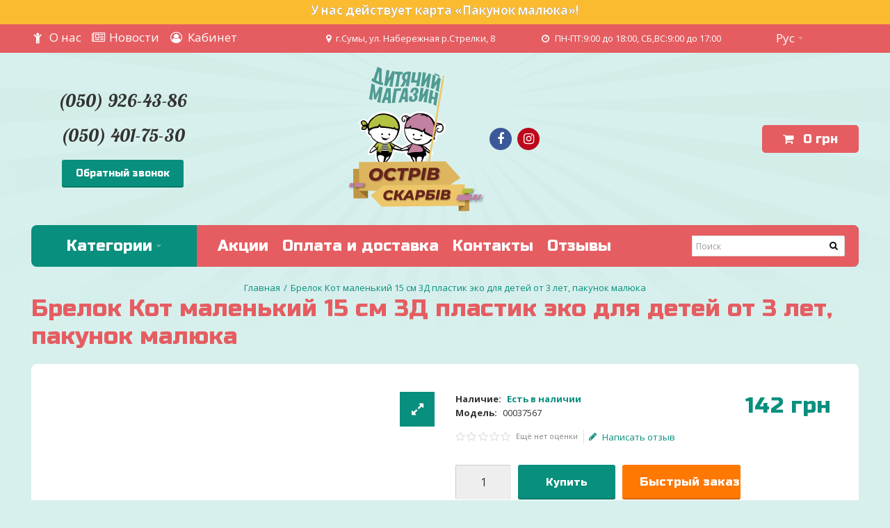

--- FILE ---
content_type: text/html; charset=utf-8
request_url: https://ostrivskarbiv.com.ua/brelok-kot-malenkiy-patriotichnyy-ukraina-15-sm-3d-plastik-eko-dlya-detey-ot-3-let-pakunok-malyuka
body_size: 29714
content:
<!DOCTYPE html>
<html dir="ltr" lang="ru">
<head>
<meta charset="UTF-8" />
<link href="https://fonts.gstatic.com" rel="preconnect" crossorigin />
<meta name="viewport" content="width=device-width, initial-scale=1.0, maximum-scale=1.0">
<title>➤ Брелок Кот маленький 15 см 3Д пластик эко для детей от 3 лет, пакунок малюка - - Купити в Інтернет-магазині | Ostrivskarbiv.com.ua</title>
<base href="https://ostrivskarbiv.com.ua/" target="_self" />
<meta name="description" content="Брелок Кот маленький 15 см 3Д пластик эко для детей от 3 лет, пакунок малюка ➤ ➤ Швидка доставка по Україні ✓ Краща ціна ✓ Відгуки та відеоогляди" />
<meta http-equiv="X-UA-Compatible" content="IE=edge">
<link href="https://ostrivskarbiv.com.ua/brelok-kot-malenkiy-patriotichnyy-ukraina-15-sm-3d-plastik-eko-dlya-detey-ot-3-let-pakunok-malyuka" rel="canonical" />
<link href="https://ostrivskarbiv.com.ua/image/catalog/fav-100x100.png" rel="icon" />
<link href="https://ostrivskarbiv.com.ua/image/catalog/apple-icon-57x57.png" rel="apple-touch-icon" sizes="57x57" />
<link href="https://ostrivskarbiv.com.ua/image/catalog/apple-icon-72x72.png" rel="apple-touch-icon" sizes="72x72" />
<link href="https://ostrivskarbiv.com.ua/image/catalog/apple-icon-114x114.png" rel="apple-touch-icon" sizes="114x114" />
<link href="https://ostrivskarbiv.com.ua/image/catalog/apple-icon-144x144.png" rel="apple-touch-icon" sizes="144x144" />
<meta property="og:type" content="product" />
<meta property="og:url" content="https://ostrivskarbiv.com.ua/brelok-kot-malenkiy-patriotichnyy-ukraina-15-sm-3d-plastik-eko-dlya-detey-ot-3-let-pakunok-malyuka" />
<meta property="og:title" content="Брелок Кот маленький 15 см 3Д пластик эко для детей от 3 лет, пакунок малюка" />
<meta property="og:description" content="Брелок антистресс кот изготовлен методом послойной 3D печати из высококачественного PLA пластика натурального происхождения.
Брелок изготовлен как оригинальный по" />
<meta property="og:image" content="https://ostrivskarbiv.com.ua/image/cache/import_files/7d/7d9a95b1454311eda71aac162d007326_fd98809892d511f0ab5aac162d007326-700x800.jpg" />
<meta property="og:image:width"  content="700" />
<meta property="og:image:height" content="800" />
<meta property="product:availability" content="instock" />
<meta property="product:brand" content="" />
<meta property="product:price:amount" content="142" />
<meta property="product:price:currency" content="UAH" />
<meta name="twitter:card" content="summary_large_image" />
<meta name="twitter:title" content="Брелок Кот маленький 15 см 3Д пластик эко для детей от 3 лет, пакунок малюка" />
<meta name="twitter:description" content="Брелок антистресс кот изготовлен методом послойной 3D печати из высококачественного PLA пластика натурального происхождения.
Брелок изготовлен как оригинальный по" />
<meta name="twitter:image" content="https://ostrivskarbiv.com.ua/image/cache/import_files/7d/7d9a95b1454311eda71aac162d007326_fd98809892d511f0ab5aac162d007326-700x800.jpg" />
<script data-capture="0">
window.lazySizesConfig=window.lazySizesConfig||{};lazySizesConfig.init=false;try{if(!parent.document)throw new Error('');tbRootWindow=top!==self?window.parent:window}catch(a){tbRootWindow=window};tbWindowWidth=window.innerWidth;function includeFontResource(e){"use strict";function t(e,t,c){e.addEventListener?e.addEventListener(t,c,!1):e.attachEvent&&e.attachEvent("on"+t,c)}function c(e){return window.localStorage&&localStorage.font_css_cache&&localStorage.font_css_cache_file===e}function n(){if(window.localStorage&&window.XMLHttpRequest)if(c(a))o(localStorage.font_css_cache);else{var e=new XMLHttpRequest;e.open("GET",a,!0),e.onreadystatechange=function(){4===e.readyState&&200===e.status&&(o(e.responseText),localStorage.font_css_cache=e.responseText,localStorage.font_css_cache_file=a)},e.send()}else{var t=document.createElement("link");t.href=a,t.rel="stylesheet",t.type="text/css",document.getElementsByTagName("head")[0].appendChild(t),document.cookie="font_css_cache"}}function o(e){var t=document.createElement("style");t.setAttribute("type","text/css"),document.getElementsByTagName("head")[0].appendChild(t),t.styleSheet?t.styleSheet.cssText=e:t.innerHTML=e}var a=e;window.localStorage&&localStorage.font_css_cache||document.cookie.indexOf("font_css_cache")>-1?n():t(window,"load",n)}
includeFontResource("//fonts.googleapis.com/css?family=Open+Sans:700italic,700,600italic,600,italic,regular%7CRusso+One:regular%7CLobster:regular&subset=latin,cyrillic,latin");
</script>
<link rel="stylesheet" type="text/css" href="https://ostrivskarbiv.com.ua/image/cache/tb/main.6b6840245ddbce538e0cf231cde1c83a.css?id=2072694404" media="all" />
<link rel="stylesheet" type="text/css" href="https://ostrivskarbiv.com.ua/image/cache/tb/dynamic.5e5e7ea79f1b3dc0fc953626f9c76413.css?id=226846584" media="all" />

<!--[if lt IE 10]>
<link rel="stylesheet" type="text/css" href="catalog/view/theme/BurnEngine/stylesheet/ie.css" media="screen" />
<![endif]-->
<script>(function(window) {
window.tbApp = window.tbApp || {};
var data = {"\/tb\/basename":"BurnEngine","\/tb\/no_image":"https:\/\/ostrivskarbiv.com.ua\/image\/cache\/no_image-100x100.jpg","\/tb\/category_path":null,"\/tb\/route":"product\/product","\/tb\/lazyload":false,"\/tb\/cache_enabled":1,"\/tb\/url\/shopping_cart":"https:\/\/ostrivskarbiv.com.ua\/index.php?route=checkout\/simplecheckout","\/tb\/url\/search":"https:\/\/ostrivskarbiv.com.ua\/index.php?route=product\/search","\/tb\/url\/image_cache":"https:\/\/ostrivskarbiv.com.ua\/image\/cache\/","\/tb\/url\/wishlist":"https:\/\/ostrivskarbiv.com.ua\/index.php?route=account\/wishlist","\/tb\/url\/compare":"https:\/\/ostrivskarbiv.com.ua\/index.php?route=product\/compare","\/tb\/maximum_width":1190,"\/tb\/msg_position":"topRight","\/tb\/msg_stack":"1","\/tb\/msg_timeout":"5000","\/lang\/text_all_results":"All results","\/lang\/text_failure":"\u00d0\u009e\u00d1\u0088\u00d0\u00b8\u00d0\u00b1\u00d0\u00ba\u00d0\u00b0","\/lang\/text_continue":"\u00d0\u009f\u00d1\u0080\u00d0\u00be\u00d0\u00b4\u00d0\u00be\u00d0\u00bb\u00d0\u00b6\u00d0\u00b8\u00d1\u0082\u00d1\u008c","\/lang\/text_continue_shopping":"\u00d0\u009f\u00d1\u0080\u00d0\u00be\u00d0\u00b4\u00d0\u00be\u00d0\u00bb\u00d0\u00b6\u00d0\u00b8\u00d1\u0082\u00d1\u008c \u00d0\u00bf\u00d0\u00be\u00d0\u00ba\u00d1\u0083\u00d0\u00bf\u00d0\u00ba\u00d0\u00b8","\/lang\/text_shopping_cart":"\u00d0\u009a\u00d0\u00be\u00d1\u0080\u00d0\u00b7\u00d0\u00b8\u00d0\u00bd\u00d0\u00b0","\/lang\/text_wishlist":"\u00d0\u0097\u00d0\u00b0\u00d0\u00ba\u00d0\u00bb\u00d0\u00b0\u00d0\u00b4\u00d0\u00ba\u00d0\u00b8","\/lang\/text_cart_updated":"\u00d0\u009a\u00d0\u00be\u00d1\u0080\u00d0\u00b7\u00d0\u00b8\u00d0\u00bd\u00d0\u00b0 \u00d0\u00be\u00d0\u00b1\u00d0\u00bd\u00d0\u00be\u00d0\u00b2\u00d0\u00bb\u00d0\u00b5\u00d0\u00bd\u00d0\u00b0!","\/lang\/text_wishlist_updated":"\u00d0\u0097\u00d0\u00b0\u00d0\u00ba\u00d0\u00bb\u00d0\u00b0\u00d0\u00b4\u00d0\u00ba\u00d0\u00b8 \u00d0\u00be\u00d0\u00b1\u00d0\u00bd\u00d0\u00be\u00d0\u00b2\u00d0\u00bb\u00d0\u00b5\u00d0\u00bd\u00d1\u008b!","\/lang\/text_compare_updated":"\u00d0\u00a1\u00d0\u00bf\u00d0\u00b8\u00d1\u0081\u00d0\u00be\u00d0\u00ba \u00d1\u0081\u00d1\u0080\u00d0\u00b0\u00d0\u00b2\u00d0\u00bd\u00d0\u00b5\u00d0\u00bd\u00d0\u00b8\u00d1\u008f \u00d0\u00be\u00d0\u00b1\u00d0\u00bd\u00d0\u00be\u00d0\u00b2\u00d0\u00bb\u00d0\u00b5\u00d0\u00bd!","\/lang\/text_product_comparison":"\u00d0\u00a1\u00d0\u00bf\u00d0\u00b8\u00d1\u0081\u00d0\u00be\u00d0\u00ba \u00d1\u0081\u00d1\u0080\u00d0\u00b0\u00d0\u00b2\u00d0\u00bd\u00d0\u00b5\u00d0\u00bd\u00d0\u00b8\u00d1\u008f","\/lang\/text_previous":"\u00d0\u009f\u00d1\u0080\u00d0\u00b5\u00d0\u00b4\u00d1\u008b\u00d0\u00b4\u00d1\u0083\u00d1\u0089\u00d0\u00b8\u00d0\u00b9","\/lang\/text_next":"\u00d0\u00a1\u00d0\u00bb\u00d0\u00b5\u00d0\u00b4\u00d1\u0083\u00d1\u008e\u00d1\u0089\u00d0\u00b8\u00d0\u00b9","\/lang\/text_cookie_policy_title":"Cookie policy","\/lang\/text_cookie_policy_button":"Confirm"};
for(var key in data) tbApp[key] = data[key];
})(window);</script>
<script src="https://ostrivskarbiv.com.ua/catalog/view/theme/BurnEngine/javascript/critical.js?756150102"></script>
<script src="https://ostrivskarbiv.com.ua/catalog/view/theme/BurnEngine/javascript/jquery.min.js?1795403598"></script>
<script src="https://ostrivskarbiv.com.ua/catalog/view/theme/BurnEngine/javascript/jquery-migrate.min.js?1045443227"></script>
<script src="https://ostrivskarbiv.com.ua/catalog/view/theme/BurnEngine/javascript/bootstrap.min.js?1596572942"></script>
<script src="https://ostrivskarbiv.com.ua/catalog/view/theme/BurnEngine/javascript/photoswipe/photoswipe.min.js?784807371"></script>
<script src="https://ostrivskarbiv.com.ua/catalog/view/theme/BurnEngine/javascript/photoswipe/photoswipe-ui-default.min.js?836468060"></script>
<script src="https://ostrivskarbiv.com.ua/system/vendor/BurnEngine/extension/fire_slider/catalog/view/javascript/mightyslider.min.js?1754631986"></script>
<script src="https://ostrivskarbiv.com.ua/catalog/view/theme/BurnEngine/javascript/jquery.zoom.min.js?536798063"></script>
<script src="https://ostrivskarbiv.com.ua/catalog/view/theme/BurnEngine/javascript/app.js?1706655600"></script>
<script src="https://ostrivskarbiv.com.ua/catalog/view/theme/BurnEngine/javascript/libs.min.js?1683115896"></script>
<script src="https://ostrivskarbiv.com.ua/catalog/view/theme/BurnEngine/javascript/jquery.bootstrap-touchspin.min.js?1584078324"></script>
<script src="https://ostrivskarbiv.com.ua/catalog/view/theme/BurnEngine/javascript/common.js?2003497956"></script>

<link href="catalog/view/javascript/jquery/magnific/magnific-popup.css" type="text/css" rel="stylesheet" media="screen" />
<link href="catalog/view/javascript/jquery/datetimepicker/bootstrap-datetimepicker.min.css" type="text/css" rel="stylesheet" media="screen" />
<script type="text/javascript" src="catalog/view/javascript/jquery/magnific/jquery.magnific-popup.min.js"></script>
<script type="text/javascript" src="catalog/view/javascript/jquery/datetimepicker/moment.js"></script>
<script type="text/javascript" src="catalog/view/javascript/jquery/datetimepicker/bootstrap-datetimepicker.min.js"></script>
<!-- Global site tag (gtag.js) - Google Analytics -->
<script async src="https://www.googletagmanager.com/gtag/js?id=UA-167184737-1"></script>
<script data-capture="0">
  window.dataLayer = window.dataLayer || [];
  function gtag(){dataLayer.push(arguments);}
  gtag('js', new Date());

  gtag('config', 'UA-167184737-1');
</script>
<!-- Google Tag Manager -->
<script>(function(w,d,s,l,i){w[l]=w[l]||[];w[l].push({'gtm.start':
new Date().getTime(),event:'gtm.js'});var f=d.getElementsByTagName(s)[0],
j=d.createElement(s),dl=l!='dataLayer'?'&l='+l:'';j.async=true;j.src=
'https://www.googletagmanager.com/gtm.js?id='+i+dl;f.parentNode.insertBefore(j,f);
})(window,document,'script','dataLayer','GTM-TTR8BZG');</script>
<!-- End Google Tag Manager -->

										<script src="catalog/view/javascript/buyoneclick.js" type="text/javascript"></script>
						<script>
							function clickAnalytics(){
								console.log('clickAnalytics');
																								return true;
							}
							function clickAnalyticsSend(){
								console.log('clickAnalyticsSend');
																								
								return true;
							}		
							function clickAnalyticsSuccess(){
								console.log('clickAnalyticsSuccess');
																									
								return true;
							}								
						</script>						
													<script src="catalog/view/javascript/jquery.mask.min.js" type="text/javascript"></script>
							<script>
								$(document).ready(function(){
									$('#boc_phone').mask('+38(000)000-00-00');
								});
							</script>
																								<style type="text/css">
							@keyframes lds-rolling {
								0% {
									-webkit-transform: translate(-50%, -50%) rotate(0deg);
									transform: translate(-50%, -50%) rotate(0deg);
								}
								100% {
									-webkit-transform: translate(-50%, -50%) rotate(360deg);
									transform: translate(-50%, -50%) rotate(360deg);
								}
							}
							@-webkit-keyframes lds-rolling {
								0% {
									-webkit-transform: translate(-50%, -50%) rotate(0deg);
									transform: translate(-50%, -50%) rotate(0deg);
								}
								100% {
									-webkit-transform: translate(-50%, -50%) rotate(360deg);
									transform: translate(-50%, -50%) rotate(360deg);
								}
							}
							.lds-rolling {
								position: relative;
								text-align: center;
							}
							.lds-rolling div, .lds-rolling div:after {
								position: absolute;
								width: 160px;
								height: 160px;
								border: 20px solid #bbcedd;
								border-top-color: transparent;
								border-radius: 50%;
							}
							.lds-rolling div {
								-webkit-animation: lds-rolling 1s linear infinite;
								animation: lds-rolling 1s linear infinite;
								top: 100px;
								left: 100px;
							}
							.lds-rolling div:after {
								-webkit-transform: rotate(90deg);
								transform: rotate(90deg);
							}
							.lds-rolling {
								width: 200px !important;
								height: 200px !important;
								-webkit-transform: translate(-100px, -100px) scale(1) translate(100px, 100px);
								transform: translate(-100px, -100px) scale(1) translate(100px, 100px);
								margin: 0 auto;
							}
							.col-pd-15 {
								padding-left:15px;
								padding-right:15px;
							}
							.col-mb-10 {
								margin-bottom:10px;
							}
							#boc_order hr {
								margin-top:0px;
								margin-bottom:15px;
							}
							.boc_product_info > div {
								line-height: 120px;
							}
							.boc_product_info > div > img {
								max-height: 120px;
								margin: 0 auto;
							}
							.boc_product_info > div > img, .boc_product_info > div > div, .boc_product_info > div > p {
								display: inline-block;
								line-height: normal;
								vertical-align: middle;
							}
							#boc_order .checkbox {
								margin-top: 0;
								padding: 0 10px;
								border: 1px solid transparent;
								border-radius: 6px;
							}
							#boc_order .checkbox.has-error {
								border-color: #a94442;
							}
							@media (max-width: 767px) {
								.boc_product_info > div {
									line-height:normal;
									text-align:center;
								}
							}
						</style>
				            

				
                <script async src="https://www.googletagmanager.com/gtag/js?id=AW-962931253"></script>
<script>
  window.dataLayer = window.dataLayer || [];
  function gtag(){dataLayer.push(arguments);}
  gtag('js', new Date());
  gtag('config', 'AW-606666608');
</script>
  <script>
      gtag('event', 'view_item', {"value":142,"items":[{"id":"69037","google_business_vertical":"retail"}],"send_to":"AW-606666608"} );
    </script>
            

        <script type="text/javascript">
          // we are using this flag to determine if the pixel
          // is successfully added to the header
          window.isFacebookPixelInHeaderAdded = 1;
          window.isFacebookPixelAdded=1;
        </script>

        <script type="text/javascript">
          function facebook_loadScript(url, callback) {
            var script = document.createElement("script");
            script.type = "text/javascript";
            if(script.readyState) {  // only required for IE <9
              script.onreadystatechange = function() {
                if (script.readyState === "loaded" || script.readyState === "complete") {
                  script.onreadystatechange = null;
                  if (callback) {
                    callback();
                  }
                }
              };
            } else {  //Others
              if (callback) {
                script.onload = callback;
              }
            }

            script.src = url;
            document.getElementsByTagName("head")[0].appendChild(script);
          }
        </script>

        <script type="text/javascript">
          (function() {
            var enableCookieBar = 'false';
            if (enableCookieBar === 'true') {
              facebook_loadScript("catalog/view/javascript/facebook/cookieconsent.min.js");

              // loading the css file
              var css = document.createElement("link");
              css.setAttribute("rel", "stylesheet");
              css.setAttribute("type", "text/css");
              css.setAttribute(
                "href",
                "catalog/view/theme/css/facebook/cookieconsent.min.css");
              document.getElementsByTagName("head")[0].appendChild(css);

              window.addEventListener("load", function(){
                function setConsent() {
                  fbq(
                    'consent',
                    this.hasConsented() ? 'grant' : 'revoke'
                  );
                }
                window.cookieconsent.initialise({
                  palette: {
                    popup: {
                      background: '#237afc'
                    },
                    button: {
                      background: '#fff',
                      text: '#237afc'
                    }
                  },
                  cookie: {
                    name: fbq.consentCookieName
                  },
                  type: 'opt-out',
                  showLink: false,
                  content: {
                    allow: "Agree",
                    deny: "Opt Out",
                    header: "Our Site Uses Cookies",
                    message: "By clicking Agree, you agree to our <a class=\"cc-link\" href=\"https:\/\/www.facebook.com\/legal\/terms\/update\" target=\"_blank\">terms of service<\/a>, <a class=\"cc-link\" href=\"https:\/\/www.facebook.com\/policies\/\" target=\"_blank\">privacy policy<\/a> and <a class=\"cc-link\" href=\"https:\/\/www.facebook.com\/policies\/cookies\/\" target=\"_blank\">cookies policy<\/a>."                  },
                  layout: 'basic-header',
                  location: true,
                  revokable: true,
                  onInitialise: setConsent,
                  onStatusChange: setConsent,
                  onRevokeChoice: setConsent
                }, function (popup) {
                  // If this isn't open, we know that we can use cookies.
                  if (!popup.getStatus() && !popup.options.enabled) {
                    popup.setStatus(cookieconsent.status.dismiss);
                  }
                });
              });
            }
          })();
        </script>

        <script type="text/javascript">
          (function() {
            !function(f,b,e,v,n,t,s){if(f.fbq)return;n=f.fbq=function(){n.callMethod?
            n.callMethod.apply(n,arguments):n.queue.push(arguments)};if(!f._fbq)f._fbq=n;
            n.push=n;n.loaded=!0;n.version='2.0';n.queue=[];t=b.createElement(e);t.async=!0;
            t.src=v;s=b.getElementsByTagName(e)[0];s.parentNode.insertBefore(t,s)}(window,
            document,'script','https://connect.facebook.net/en_US/fbevents.js');

            var enableCookieBar = 'false';
            if (enableCookieBar === 'true') {
              fbq.consentCookieName = 'fb_cookieconsent_status';

              (function() {
                function getCookie(t){var i=("; "+document.cookie).split("; "+t+"=");if(2==i.length)return i.pop().split(";").shift()}
                var consentValue = getCookie(fbq.consentCookieName);
                fbq('consent', consentValue === 'dismiss' ? 'grant' : 'revoke');
              })();
            }

            // system auto generated facebook_pixel.js, DO NOT MODIFY
pixel_script_filename = 'catalog/view/javascript/facebook/facebook_pixel_2_2_1.js';
// system auto generated facebook_pixel.js, DO NOT MODIFY
              facebook_loadScript(
                pixel_script_filename,
                function() {
                  var params = {
    "agent": "exopencart-2.1.0.2-2.2.1"
};
                  _facebookAdsExtension.facebookPixel.init(
                    '1967974683292014',
                    {},
                    params);
                                      _facebookAdsExtension.facebookPixel.firePixel(
                      JSON.parse('{\"event_name\":\"ViewContent\",\"content_type\":\"product\",\"content_ids\":[\"69037\"],\"value\":\"142\",\"currency\":\"UAH\",\"content_name\":\"\\u0411\\u0440\\u0435\\u043b\\u043e\\u043a \\u041a\\u043e\\u0442 \\u043c\\u0430\\u043b\\u0435\\u043d\\u044c\\u043a\\u0438\\u0439 15 \\u0441\\u043c 3\\u0414 \\u043f\\u043b\\u0430\\u0441\\u0442\\u0438\\u043a \\u044d\\u043a\\u043e \\u0434\\u043b\\u044f \\u0434\\u0435\\u0442\\u0435\\u0439 \\u043e\\u0442 3 \\u043b\\u0435\\u0442, \\u043f\\u0430\\u043a\\u0443\\u043d\\u043e\\u043a \\u043c\\u0430\\u043b\\u044e\\u043a\\u0430\",\"num_items\":1}'));
                                  });
                      })();
        </script>
      
				</head>
			
<body class="product-product-69037 tb_width_1190 tb_lang_ltr tb_page_product_product head_glob_intro_glob_cont_glob_foot_glob_ar_head_glob_ar_intro_glob_ar_cont_prod_glob_ar_col_l_glob_ar_col_r_glob_ar_foot_glob_ru_ssl_7eb77_04050">
<!-- Google Tag Manager (noscript) -->
<noscript><iframe src="https://www.googletagmanager.com/ns.html?id=GTM-TTR8BZG"
height="0" width="0" style="display:none;visibility:hidden"></iframe></noscript>
<!-- End Google Tag Manager (noscript) -->
<!-- Modal -->
<div class="modal fade" id="callback" tabindex="-1" role="dialog" aria-labelledby="callbackLabel" aria-hidden="true">
  <div class="modal-dialog">
    <div class="modal-content">
      <div class="modal-header">
        <button type="button" class="close" data-dismiss="modal" aria-hidden="true"></button>
        <h4 class="modal-title" id="callbackLabel">Обратный звонок</h4>
      </div>
      <div class="modal-body">
        <form id="ajax_form">
          <!-- Hidden Required Fields -->
          <input type="hidden" name="project_name" value="ostrivskarbiv.com.ua">
          <input type="hidden" name="admin_email" value="info@ostrivskarbiv.com.ua">
          <input type="hidden" name="form_subject" value="Заявка на обратный звонок">
          <!-- END Hidden Required Fields -->
          <input class="form-control callback-n" type="text" name="Name" placeholder="Имя"><br>
          <!-- <input class="form-control" type="text" name="E-mail" placeholder="You E-mail"><br> -->
          <input class="form-control callback-p" type="text" name="Phone" placeholder="Телефон" required maxlength="13"></input><br>
          <textarea class="form-control callback-m" name="Message" id="formInputText41-3" rows="3" placeholder="Сообщение"></textarea><br>
          <div class="modal-footer">
            <button class="btn btn-primary btnw">Отправить</button>
          </div>
        </form>
      </div>
    </div>
  </div>
</div>

<div id="fb-root"></div><script type="text/javascript" data-capture="0">window.fbAsyncInit=function(){FB.init({status:true,xfbml:true});if(window.FB_XFBML_parsed!==undefined){window.FB_XFBML_parsed();}else{window.FB_XFBML_parsed=true;}};(function(d,s,id){var js,fjs=d.getElementsByTagName(s)[0];if(d.getElementById(id)){return;}js=d.createElement(s);js.id=id;js.async=true;js.src="//connect.facebook.net/ru_RU/all.js";fjs.parentNode.insertBefore(js,fjs);}(document,'script','facebook-jssdk'));</script>

<div id="wrapper" class="container-fluid">

  
  
  
  
  
  
  
  
  
  
  
  

  <script type="text/javascript" data-capture="0">
  window.tb_wishlist_label = 'Закладки (0)';
  </script>
<header id="header" class="tb_area_header container-fluid tb_pb_20">
  <div class="row_CyHz3 row-wrap tbMobileShow">
  <div class="row tb_gut_xs_0 tb_gut_sm_0 tb_gut_md_0 tb_gut_lg_0">
        <div class="col_L0y2E col col-xs-12 col-sm-12 col-md-12 col-lg-12 col-valign-top tb_pt_0 tb_pr_0 tb_pb_0 tb_pl_0 tbMobileShow"><div id="Html_Y3si4cm3" class="tb_wt tb_wt_html tbMobileShow display-block"><div class="panel-body tb_text_wrap">
<div style="text-align: center;background: #fbbb31;color: #fff;font-size: 17px;font-weight: 900;min-height: 35px;padding-top: 5px;text-shadow: 0 0 black;">
  <a href="/pakunok-malyuka"><span style="">У нас действует карта «Пакунок малюка»!</span></a>
</div></div>
</div></div>
      </div>
</div><div class="row_n6sjH row-wrap tb_content_fixed tb_mb_20 tb_pt_10 tb_pb_10 tbMobileShow">
  <div class="row tb_gut_xs_0 tb_gut_sm_0 tb_gut_md_0 tb_gut_lg_0">
        <div class="col_CplJr col col-xs-12 col-sm-4 col-md-4 col-lg-4 col-valign-top tb_pt_0 tb_pr_0 tb_pb_0 tb_pl_0"><div id="Menu_IXRmlWji" class="tb_wt tb_wt_menu display-block">

<nav>
  <ul class="nav nav-horizontal" data-relative_to="content">
    <li class="tb_link tb_menu_page_4">
    <a href="https://ostrivskarbiv.com.ua/about-us">
    <span class="tb_text"><span class="tb_icon"><i class="fa fa-child" style="color: #ffffff;margin: 0 0.3em;"></i></span>О нас</span>
      </a>
  </li><li class="tb_link tb_menu_system_stories_index">
    <a href="https://ostrivskarbiv.com.ua/blog">
    <span class="tb_text"><span class="tb_icon"><i class="fa fa-newspaper-o" style="color: #ffffff;margin: 0 0.3em;"></i></span>Новости</span>
      </a>
  </li><li class="tb_link tb_menu_system_account_account">
    <a href="https://ostrivskarbiv.com.ua/index.php?route=account/account">
    <span class="tb_text"><span class="tb_icon"><i class="fa fa-user-circle-o" style="color: #ffffff;margin: 0 0.3em;"></i></span>Кабинет</span>
      </a>
  </li>  </ul>
</nav>

</div></div>
        <div class="col_AN9V9 col col-xs-12 col-sm-4 col-md-4 col-lg-3 col-valign-top tb_pt_0 tb_pr_0 tb_pb_0 tb_pl_0"><div id="Html_T6Q3VFne" class="tb_wt tb_wt_html tbMobileShow display-block"><div class="panel-body tb_text_wrap">
<p style="text-align:center"><i class="fa fa-map-marker" style="margin: 0 0.5em 0 0;"></i>г.Сумы, ул. Набережная р.Стрелки, 8</p></div>
</div></div>
        <div class="col_QUf3M col col-xs-12 col-sm-4 col-md-4 col-lg-3 col-align-end col-valign-top tb_pt_0 tb_pr_0 tb_pb_0 tb_pl_0"><div id="Html_FvCuG0lW" class="tb_wt tb_wt_html display-block"><div class="panel-body tb_text_wrap">
<p style="text-align:right"><i class="fa fa-clock-o" style="margin: 0 0.5em 0 0;"></i>ПН-ПТ:9:00 до 18:00, СБ,ВС:9:00 до 17:00</p></div>
</div></div>
        <div class="col_RinTS col col-xs-auto col-sm-2 col-md-2 col-lg-2 col-align-center col-valign-top tb_pt_0 tb_pr_0 tb_pb_0 tb_pl_0 tbMobileShow"><div id="HeaderLanguageMenuSystem_C7bkoI8e" class="tb_wt tb_wt_header_language_menu_system tbMobileShow display-inline-block tb_system_language"><form action="https://ostrivskarbiv.com.ua/index.php?route=common/language/language" method="post" enctype="multipart/form-data" id="language">

<a href="/index.php?route=account/account">
    <span class="tb_text-c-h"><span class="tb_icon"><i class="fa fa-newspaper-o" style="color: #ffffff;margin: 0 0.3em;"></i></span>Личный кабинет</span></a>

  <ul class="nav nav-horizontal">
        <li class="tb_selected dropdown" aria-haspopup="true">
                  <a href="javascript:;">
                <span class="tb_text">Рус</span>
      </a>
                              <ul class="dropdown-menu tb_ip_xs tb_vsep_xs">
                                        <li>
          <a href="javascript:;" data-language-code="ua">
                        Укр          </a>
        </li>
                      </ul>
    </li>
      </ul>
  <input type="hidden" name="code" value="" />
  <input type="hidden" name="redirect" value="https://ostrivskarbiv.com.ua/brelok-kot-malenkiy-patriotichnyy-ukraina-15-sm-3d-plastik-eko-dlya-detey-ot-3-let-pakunok-malyuka" />
</form></div></div>
      </div>
</div><div class="row_6JMb0 row-wrap tb_content_fixed tbMobileShow">
  <div class="row tb_gut_xs_30 tb_gut_sm_30 tb_gut_md_30 tb_gut_lg_30">
        <div class="col_nwfbv col col-xs-12 col-sm-fill col-md-fill col-lg-fill col-valign-middle tb_pt_0 tb_pr_0 tb_pb_0 tb_pl_0"><div id="IconList_Uj7mFjcS" class="tb_wt tb_wt_icon_list tb_ml_10 display-inline-block">
<ul class="tb_icon_list tb_inline_view tb_description_right text-center tb_ml_-0 tb_mr_-0 tb_pr_0">
  <li>
    <div class="tb_icon_wrap" style="width: 20px; height: 20px; margin-left: 0px;">
      <span class="tb_icon tb_style_3 " style="width: 20px;height: 20px;line-height: 20px;color: #6ec1b6;font-size: 22px;"></span>
    </div><div class="tb_description_wrap" style="padding-left: 8px;">
      <div class="tb_description tb_text_wrap"><p><a href="tel:+380955972509">(050) 926-43-86</a></p>

<p><a href="tel:+380504017530">(050) 401-75-30</a></p>

<p><button class="callback-btn" data-toggle="modal" data-target="#callback">Обратный звонок</button></p>
</div>
    </div>
      </li></ul>


</div></div>
        <div class="col_FSn7r col col-xs-12 col-sm-auto col-md-auto col-lg-auto col-align-center col-valign-middle tb_pt_0 tb_pr_0 tb_pb_0 tb_pl_0 tbMobileShow"><div id="HeaderLogoSystem_TXk8xnRf" class="tb_wt tb_wt_header_logo_system tbStickyShow tbMobileShow tbMobileMenuShow tbMobileMenuDisplayBlock tbMobilePosition-1 display-inline-block tb_system_logo"><a id="site_logo" href="https://ostrivskarbiv.com.ua/index.php?route=common/home">
    <img src="https://ostrivskarbiv.com.ua/image/catalog/theme/logo-s.png" alt="ostrivskarbiv.com.ua" />
  </a>
    <script>
  $('.tb_wt_header_logo_system').parent().addClass('tbLogoCol');
  </script></div><span class="tbToggleButtons tbMobileVisible tbMobileHidden">  <span class="btn btn-lg tb_no_text fas fa-search tbOpenSearch tbMobileVisible tbMobileHidden"></span>  <span class="tb_toggle btn btn-lg tb_no_text fa fa-bars tbToggleHeader tbMobileVisible tbMobileHidden"></span>  <span class="tb_toggle btn btn-lg tb_no_text fa-shopping-cart tbToggleCart tbMobileVisible tbMobileHidden"></span></span><div id="IconList_RBO3YxJV" class="tb_wt tb_wt_icon_list display-inline-block">
<ul class="tb_icon_list tb_inline_view tb_description_right text-center tb_ml_-0 tb_mr_-0 tb_pr_0">
  <li>
    <div class="tb_icon_wrap" style="width: 40px; height: 40px; margin-left: 0px;">
      <a href="https://www.facebook.com/ostrivskarbivsumy/" target="_blank" class="tb_icon tb_style_2 fa fa-facebook-f" style="width: 32px;height: 32px;line-height: 32px;color: #ffffff;font-size: 18px;background-color: #3b5998;border-color: #3b5998;"></a>
    </div>  </li><li>
    <div class="tb_icon_wrap" style="width: 40px; height: 40px; margin-left: 0px;">
      <a href="https://www.instagram.com/ostrivskarbivsumy/" target="_blank" class="tb_icon tb_style_2 fa fa-instagram" style="width: 32px;height: 32px;line-height: 32px;color: #ffffff;font-size: 18px;background-color: #bd081c;border-color: #bd081c;"></a>
    </div>  </li></ul>


</div></div>
        <div class="col_FmIL1 col col-xs-12 col-sm-fill col-md-fill col-lg-fill col-align-end col-valign-middle tb_pt_0 tb_pr_0 tb_pb_0 tb_pl_0"><div id="HeaderCartMenuSystem_HJ4nU3fO" class="tb_wt tb_wt_header_cart_menu_system tbStickyShow tbMobileHide tbStickyPosition-8 tbMainNavigation tb_pr_30 tb_pl_30 display-inline-block tb_system_cart_menu"><div id="cart">
  <ul class="nav nav-responsive">
    <li class="dropdown">
            <a class="btn btn-lg tb_no_text tb_no_caret tbStickyOnly" href="https://ostrivskarbiv.com.ua/index.php?route=checkout/simplecheckout"><i class="fa-shopping-cart"></i></a>
            <h3 class="heading">
        <a href="https://ostrivskarbiv.com.ua/index.php?route=checkout/simplecheckout">
                    <i class="tb_icon fa-shopping-cart"></i>
                                                  <span class="tb_total border">0 <span class="tb_currency tb_after">грн</span></span>
                  </a>
      </h3>
      <div class="dropdown-menu">
        <div class="content">
          <h3>Корзина</h3>
                    <div class="empty">Ваша корзина пуста!</div>
                    <script>
          tbUtils.removeClass(tbRootWindow.document.querySelector('.tb_wt_header_cart_menu_system .table-striped'), 'table-striped');
          Array.prototype.forEach.call(tbRootWindow.document.querySelectorAll('.tb_wt_header_cart_menu_system td .btn'), function(el) {
              tbUtils.removeClass(el, 'btn-danger btn-xs');
              tbUtils.addClass(el, 'btn-default btn-sm tb_no_text');
          });
          </script>
        </div>
      </div>
    </li>
  </ul>
</div></div></div>
      </div>
</div><div class="row_jjj6j row-wrap tb_width_fixed tb_mt_20 tbMobileShow">
  <div class="row tb_gut_xs_0 tb_gut_sm_0 tb_gut_md_0 tb_gut_lg_0">
        <div class="col_eTdWN col col-xs-12 col-sm-1-5 col-md-1-5 col-lg-1-5 col-valign-middle tb_pt_10 tb_pr_0 tb_pb_10 tb_pl_0"><div id="Menu_BT2ySp7m" class="tb_wt tb_wt_menu tbStickyShow tbMobileMenuShow tbMobileMenuDisplayBlock tbMobilePosition-3 tbMainNavigation display-block">

<nav>
  <ul class="nav nav-horizontal nav-responsive nav-justified nav-justified-dropdown" data-relative_to="content">
    


<li id="menu_all_categories_Menu_BT2ySp7m_D9EY0" class="tb_link dropdown tb_menu_all_categories">
  <span class="tb_toggle tb_bg_str_2"></span>
  <a href="javascript:;">
    <span class="tb_text">Категории</span>
      </a>
    <ul class="tb_list_1 dropdown-menu">
      <li class="tb_menu_category_D9EY0 tb_link dropdown">
        <span class="tb_toggle tb_bg_str_2"></span>
            <a href="https://ostrivskarbiv.com.ua/antistress">
      <span class="tb_text">Антистресс</span>
    </a>
            <ul class=" tb_list_1 dropdown-menu">
      <li class="tb_menu_category_167 tb_link" data-thumb="https://ostrivskarbiv.com.ua/image/cache/catalog/Screenshot_9-100x100.jpg">
        <a href="https://ostrivskarbiv.com.ua/antistress/skirts-and-clothing">
      <span class="tb_text">Pop it / Поп ит и другие</span>
    </a>
      </li>
        <li class="tb_menu_category_169 tb_link">
        <a href="https://ostrivskarbiv.com.ua/antistress/coats-jackets-and-clothing">
      <span class="tb_text">Другое</span>
    </a>
      </li>
        <li class="tb_menu_category_140 tb_link" data-thumb="https://ostrivskarbiv.com.ua/image/cache/catalog/ba586ff550db11ea86f204d9f5aecc99_ba586ff750db11ea86f204d9f5aecc99-600x750-100x100.jpg">
        <a href="https://ostrivskarbiv.com.ua/antistress/skvishi">
      <span class="tb_text">Сквиши / тянучки</span>
    </a>
      </li>
        <li class="tb_menu_category_141 tb_link" data-thumb="https://ostrivskarbiv.com.ua/image/cache/catalog/Lyuba/Screenshot_2-100x100.png">
        <a href="https://ostrivskarbiv.com.ua/antistress/slajmylizuny">
      <span class="tb_text">Слаймы / Лизуны</span>
    </a>
      </li>
      </ul>      </li>
      <li class="tb_menu_category_D9EY0 tb_link dropdown">
        <span class="tb_toggle tb_bg_str_2"></span>
            <a href="https://ostrivskarbiv.com.ua/tovary-dlya-malyshej">
      <span class="tb_text">Товары для малышей</span>
    </a>
            <ul class=" tb_list_1 dropdown-menu">
      <li class="tb_menu_category_83 tb_link" data-thumb="https://ostrivskarbiv.com.ua/image/cache/catalog/categories-pics/48362211_344434886139166_2908612880041508864_n-100x100.jpg">
        <a href="https://ostrivskarbiv.com.ua/tovary-dlya-malyshej/avtokresla">
      <span class="tb_text">Автокресла</span>
    </a>
      </li>
        <li class="tb_menu_category_3 tb_link" data-thumb="https://ostrivskarbiv.com.ua/image/cache/catalog/baby/48403136_279250096127483_7060303541675491328_n-100x100.jpg">
        <a href="https://ostrivskarbiv.com.ua/tovary-dlya-malyshej/aksessuary">
      <span class="tb_text">Аксессуары</span>
    </a>
      </li>
        <li class="tb_menu_category_164 tb_link" data-thumb="https://ostrivskarbiv.com.ua/image/cache/catalog/oshbshhoz-100x100.jpg">
        <a href="https://ostrivskarbiv.com.ua/tovary-dlya-malyshej/batyti">
      <span class="tb_text">Батуты </span>
    </a>
      </li>
        <li class="tb_menu_category_95 tb_link" data-thumb="https://ostrivskarbiv.com.ua/image/cache/catalog/baby/48917660_784306381913969_5998302985736683520_n (1)-100x100.jpg">
        <a href="https://ostrivskarbiv.com.ua/tovary-dlya-malyshej/chehly-dlya-butylochek-butylochki">
      <span class="tb_text">Бутылочки, поильники, чехлы</span>
    </a>
      </li>
        <li class="tb_menu_category_162 tb_link" data-thumb="https://ostrivskarbiv.com.ua/image/cache/catalog/501902cbf6689444fcba78d03c380d85-100x100.jpeg">
        <a href="https://ostrivskarbiv.com.ua/tovary-dlya-malyshej/gorki-dlya-malishey">
      <span class="tb_text">Горки</span>
    </a>
      </li>
        <li class="tb_menu_category_81 tb_link" data-thumb="https://ostrivskarbiv.com.ua/image/cache/catalog/categories-pics/48278011_1087038788123302_4869098694265274368_n-100x100.jpg">
        <a href="https://ostrivskarbiv.com.ua/tovary-dlya-malyshej/gorshki">
      <span class="tb_text">Горшки</span>
    </a>
      </li>
        <li class="tb_menu_category_106 tb_link" data-thumb="https://ostrivskarbiv.com.ua/image/cache/catalog/baby/48396720_1974558099520671_1396714113299644416_n-100x100.jpg">
        <a href="https://ostrivskarbiv.com.ua/tovary-dlya-malyshej/gryzunki">
      <span class="tb_text">Грызунки</span>
    </a>
      </li>
        <li class="tb_menu_category_41 tb_link" data-thumb="https://ostrivskarbiv.com.ua/image/cache/catalog/baby/48408966_2157524337844817_2760468862318149632_n-100x100.jpg">
        <a href="https://ostrivskarbiv.com.ua/tovary-dlya-malyshej/dlya-kupaniya">
      <span class="tb_text">Для купания</span>
    </a>
      </li>
        <li class="tb_menu_category_30 tb_link" data-thumb="https://ostrivskarbiv.com.ua/image/cache/catalog/baby/48395023_342596649656327_2485179725140459520_n-100x100.jpg">
        <a href="https://ostrivskarbiv.com.ua/tovary-dlya-malyshej/drugoe-1">
      <span class="tb_text">Другое</span>
    </a>
      </li>
        <li class="tb_menu_category_163 tb_link" data-thumb="https://ostrivskarbiv.com.ua/image/cache/catalog/2106_27674-100x100.jpg">
        <a href="https://ostrivskarbiv.com.ua/tovary-dlya-malyshej/muzykalnye-centry">
      <span class="tb_text">Игровые центры</span>
    </a>
      </li>
        <li class="tb_menu_category_127 tb_link" data-thumb="https://ostrivskarbiv.com.ua/image/cache/catalog/baby/48406274_265398104137707_1976564470972940288_n-100x100.jpg">
        <a href="https://ostrivskarbiv.com.ua/tovary-dlya-malyshej/karuseli-proektory">
      <span class="tb_text">Карусели, проекторы, ночники</span>
    </a>
      </li>
        <li class="tb_menu_category_54 tb_link" data-thumb="https://ostrivskarbiv.com.ua/image/cache/catalog/baby/49255435_751716371862932_5711589372990586880_n-100x100.jpg">
        <a href="https://ostrivskarbiv.com.ua/tovary-dlya-malyshej/katalki">
      <span class="tb_text">Каталки</span>
    </a>
      </li>
        <li class="tb_menu_category_71 tb_link" data-thumb="https://ostrivskarbiv.com.ua/image/cache/catalog/categories-pics/48383581_353467408763777_5347004674568355840_n-100x100.jpg">
        <a href="https://ostrivskarbiv.com.ua/tovary-dlya-malyshej/kacheli">
      <span class="tb_text">Качели</span>
    </a>
      </li>
        <li class="tb_menu_category_6 tb_link" data-thumb="https://ostrivskarbiv.com.ua/image/cache/catalog/baby/49092750_1243640115783037_5214816000788135936_n-100x100.jpg">
        <a href="https://ostrivskarbiv.com.ua/tovary-dlya-malyshej/kovriki">
      <span class="tb_text">Коврики</span>
    </a>
      </li>
        <li class="tb_menu_category_176 tb_link">
        <a href="https://ostrivskarbiv.com.ua/tovary-dlya-malyshej/underwear-and-clothing">
      <span class="tb_text">Кубики</span>
    </a>
      </li>
        <li class="tb_menu_category_42 tb_link" data-thumb="https://ostrivskarbiv.com.ua/image/cache/catalog/baby/48987126_282699409053908_2031252336797548544_n-100x100.jpg">
        <a href="https://ostrivskarbiv.com.ua/tovary-dlya-malyshej/muzykalnye">
      <span class="tb_text">Музыкальные</span>
    </a>
      </li>
        <li class="tb_menu_category_76 tb_link" data-thumb="https://ostrivskarbiv.com.ua/image/cache/catalog/baby/48409338_2193131624243845_8957795538720260096_n-100x100.jpg">
        <a href="https://ostrivskarbiv.com.ua/tovary-dlya-malyshej/nevalyashki-yuly-molotochki">
      <span class="tb_text">Неваляшки, юлы, молоточки</span>
    </a>
      </li>
        <li class="tb_menu_category_61 tb_link" data-thumb="https://ostrivskarbiv.com.ua/image/cache/catalog/categories-pics/48407407_292067844984702_4671045923906781184_n-100x100.jpg">
        <a href="https://ostrivskarbiv.com.ua/tovary-dlya-malyshej/palatki-korziny-dlya-igrushek">
      <span class="tb_text">Палатки, корзины для игрушек</span>
    </a>
      </li>
        <li class="tb_menu_category_2 tb_link" data-thumb="https://ostrivskarbiv.com.ua/image/cache/catalog/baby/48915830_511664849354635_5449544965765988352_n-100x100.jpg">
        <a href="https://ostrivskarbiv.com.ua/tovary-dlya-malyshej/pogremushki">
      <span class="tb_text">Погремушки и подвески</span>
    </a>
      </li>
        <li class="tb_menu_category_57 tb_link" data-thumb="https://ostrivskarbiv.com.ua/image/cache/catalog/baby/48897705_336613743803599_2431234618075119616_n-100x100.jpg">
        <a href="https://ostrivskarbiv.com.ua/tovary-dlya-malyshej/posuda-dlya-malyshej">
      <span class="tb_text">Посуда для малышей</span>
    </a>
      </li>
        <li class="tb_menu_category_105 tb_link" data-thumb="https://ostrivskarbiv.com.ua/image/cache/catalog/Lyuba/i102598-100x100.jpg">
        <a href="https://ostrivskarbiv.com.ua/tovary-dlya-malyshej/pustyshki-soski">
      <span class="tb_text">Пустышки, соски</span>
    </a>
      </li>
        <li class="tb_menu_category_69 tb_link" data-thumb="https://ostrivskarbiv.com.ua/image/cache/catalog/categories-pics/48409326_272118900324611_2328666843381760_n (1)-100x100.jpg">
        <a href="https://ostrivskarbiv.com.ua/tovary-dlya-malyshej/hodunki">
      <span class="tb_text">Ходунки</span>
    </a>
      </li>
        <li class="tb_menu_category_5 tb_link" data-thumb="https://ostrivskarbiv.com.ua/image/cache/catalog/categories-pics/48418900_590851928032694_91296242910363648_n-100x100.jpg">
        <a href="https://ostrivskarbiv.com.ua/tovary-dlya-malyshej/shezlongi">
      <span class="tb_text">Шезлонги</span>
    </a>
      </li>
      </ul>      </li>
      <li class="tb_menu_category_D9EY0 tb_link dropdown">
        <span class="tb_toggle tb_bg_str_2"></span>
            <a href="https://ostrivskarbiv.com.ua/detskij-transport">
      <span class="tb_text">Детский транспорт</span>
    </a>
            <ul class=" tb_list_1 dropdown-menu">
      <li class="tb_menu_category_15 tb_link" data-thumb="https://ostrivskarbiv.com.ua/image/cache/catalog/categories-pics/48056243_218604475698593_8994332855572103168_n-100x100.jpg">
        <a href="https://ostrivskarbiv.com.ua/detskij-transport/velosipedy-begovely">
      <span class="tb_text">Беговелы</span>
    </a>
      </li>
        <li class="tb_menu_category_160 tb_link" data-thumb="https://ostrivskarbiv.com.ua/image/cache/catalog/1474772-100x100.jpeg">
        <a href="https://ostrivskarbiv.com.ua/detskij-transport/velosipedy">
      <span class="tb_text">Велосипеды</span>
    </a>
      </li>
        <li class="tb_menu_category_9 tb_link" data-thumb="https://ostrivskarbiv.com.ua/image/cache/catalog/categories-pics/48247055_258825071480393_8679547151895756800_n-100x100.jpg">
        <a href="https://ostrivskarbiv.com.ua/detskij-transport/kolyaski-dlya-detej">
      <span class="tb_text">Коляски для детей</span>
    </a>
      </li>
        <li class="tb_menu_category_155 tb_link" data-thumb="https://ostrivskarbiv.com.ua/image/cache/catalog/Screenshot_2-100x100.jpg">
        <a href="https://ostrivskarbiv.com.ua/detskij-transport/bicycles-and-ride-ons">
      <span class="tb_text">Ролики</span>
    </a>
      </li>
        <li class="tb_menu_category_75 tb_link" data-thumb="https://ostrivskarbiv.com.ua/image/cache/catalog/categories-pics/48246069_261592877849353_4705962126827585536_n-100x100.jpg">
        <a href="https://ostrivskarbiv.com.ua/detskij-transport/samokaty-roliki-skejty">
      <span class="tb_text">Самокаты</span>
    </a>
      </li>
        <li class="tb_menu_category_96 tb_link" data-thumb="https://ostrivskarbiv.com.ua/image/cache/catalog/categories-pics/48270556_205700773699843_4773245426629345280_n-100x100.jpg">
        <a href="https://ostrivskarbiv.com.ua/detskij-transport/sanki-lyzhi-ledyanki">
      <span class="tb_text">Санки, лыжи, ледянки</span>
    </a>
      </li>
        <li class="tb_menu_category_156 tb_link" data-thumb="https://ostrivskarbiv.com.ua/image/cache/catalog/unnamed-100x100.jpg">
        <a href="https://ostrivskarbiv.com.ua/detskij-transport/tricycles-and-ride-ons">
      <span class="tb_text">Скейты, пенниборды</span>
    </a>
      </li>
        <li class="tb_menu_category_16 tb_link" data-thumb="https://ostrivskarbiv.com.ua/image/cache/catalog/categories-pics/48278059_216932275921980_6746710597661884416_n-100x100.jpg">
        <a href="https://ostrivskarbiv.com.ua/detskij-transport/tolokary-motocikly">
      <span class="tb_text">Толокары, мотоциклы</span>
    </a>
      </li>
      </ul>      </li>
      <li class="tb_menu_category_D9EY0 tb_link dropdown">
        <span class="tb_toggle tb_bg_str_2"></span>
            <a href="https://ostrivskarbiv.com.ua/tovary-dlya-malchikov">
      <span class="tb_text">Игрушки для мальчиков</span>
    </a>
            <ul class=" tb_list_1 dropdown-menu">
      <li class="tb_menu_category_23 tb_link" data-thumb="https://ostrivskarbiv.com.ua/image/cache/catalog/myz.inst/48405268_227254221540009_4667883629681049600_n-100x100.jpg">
        <a href="https://ostrivskarbiv.com.ua/tovary-dlya-malchikov/aviaciya">
      <span class="tb_text">Авиация</span>
    </a>
      </li>
        <li class="tb_menu_category_31 tb_link" data-thumb="https://ostrivskarbiv.com.ua/image/cache/catalog/myz.inst/48381415_530180237499029_8463071879530283008_n-100x100.jpg">
        <a href="https://ostrivskarbiv.com.ua/tovary-dlya-malchikov/instrumenty">
      <span class="tb_text">Детские инструменты</span>
    </a>
      </li>
        <li class="tb_menu_category_104 tb_link" data-thumb="https://ostrivskarbiv.com.ua/image/cache/catalog/myz.inst/48412862_324174391520188_7518637265816387584_n-100x100.jpg">
        <a href="https://ostrivskarbiv.com.ua/tovary-dlya-malchikov/dinozavry">
      <span class="tb_text">Динозавры, драконы</span>
    </a>
      </li>
        <li class="tb_menu_category_38 tb_link" data-thumb="https://ostrivskarbiv.com.ua/image/cache/catalog/myz.inst/48378617_2030766490337732_8557343233401683968_n-100x100.jpg">
        <a href="https://ostrivskarbiv.com.ua/tovary-dlya-malchikov/zheleznye-dorogi">
      <span class="tb_text">Железные дороги</span>
    </a>
      </li>
        <li class="tb_menu_category_46 tb_link" data-thumb="https://ostrivskarbiv.com.ua/image/cache/catalog/Lyuba/Screenshot_3-100x100.png">
        <a href="https://ostrivskarbiv.com.ua/tovary-dlya-malchikov/nabory-1">
      <span class="tb_text">Игровые наборы</span>
    </a>
      </li>
        <li class="tb_menu_category_29 tb_link" data-thumb="https://ostrivskarbiv.com.ua/image/cache/catalog/myz.inst/48379147_384474115643810_8848554243842375680_n-100x100.jpg">
        <a href="https://ostrivskarbiv.com.ua/tovary-dlya-malchikov/oruzhie">
      <span class="tb_text">Игрушечное оружие</span>
    </a>
      </li>
        <li class="tb_menu_category_19 tb_link" data-thumb="https://ostrivskarbiv.com.ua/image/cache/catalog/myz.inst/48413880_365701467526565_3252956084792459264_n-100x100.jpg">
        <a href="https://ostrivskarbiv.com.ua/tovary-dlya-malchikov/mashiny">
      <span class="tb_text">Машинки, техника, корабли</span>
    </a>
      </li>
        <li class="tb_menu_category_77 tb_link" data-thumb="https://ostrivskarbiv.com.ua/image/cache/catalog/myz.inst/48402772_243711406559898_7962042289226776576_n-100x100.jpg">
        <a href="https://ostrivskarbiv.com.ua/tovary-dlya-malchikov/radioupravlyaemaya-tehnika">
      <span class="tb_text">Радиоуправляемые игрушки</span>
    </a>
      </li>
        <li class="tb_menu_category_59 tb_link" data-thumb="https://ostrivskarbiv.com.ua/image/cache/catalog/myz.inst/49118521_2002886320008499_7167085684308574208_n-100x100.jpg">
        <a href="https://ostrivskarbiv.com.ua/tovary-dlya-malchikov/roboty-transformery">
      <span class="tb_text">Роботы, трансформеры</span>
    </a>
      </li>
        <li class="tb_menu_category_37 tb_link" data-thumb="https://ostrivskarbiv.com.ua/image/cache/catalog/myz.inst/48959198_283565598969817_159191639976312832_n-100x100.jpg">
        <a href="https://ostrivskarbiv.com.ua/tovary-dlya-malchikov/garazhi-i-treki">
      <span class="tb_text">Треки, парковки</span>
    </a>
      </li>
      </ul>      </li>
      <li class="tb_menu_category_D9EY0 tb_link dropdown">
        <span class="tb_toggle tb_bg_str_2"></span>
            <a href="https://ostrivskarbiv.com.ua/tovary-dlya-devochek">
      <span class="tb_text">Игрушки для девочек</span>
    </a>
            <ul class=" tb_list_1 dropdown-menu">
      <li class="tb_menu_category_44 tb_link" data-thumb="https://ostrivskarbiv.com.ua/image/cache/catalog/myz.inst/48385469_269145033777243_4882884225025441792_n-100x100.jpg">
        <a href="https://ostrivskarbiv.com.ua/tovary-dlya-devochek/bytovaya-tehnika">
      <span class="tb_text">Бытовая техника</span>
    </a>
      </li>
        <li class="tb_menu_category_22 tb_link" data-thumb="https://ostrivskarbiv.com.ua/image/cache/catalog/myz.inst/48374292_2367949770102371_6650054935645782016_n-100x100.jpg">
        <a href="https://ostrivskarbiv.com.ua/tovary-dlya-devochek/nabory">
      <span class="tb_text">Игровые наборы</span>
    </a>
      </li>
        <li class="tb_menu_category_177 tb_link">
        <a href="https://ostrivskarbiv.com.ua/tovary-dlya-devochek/kassovye-apparaty">
      <span class="tb_text">Кассовые аппараты</span>
    </a>
      </li>
        <li class="tb_menu_category_56 tb_link" data-thumb="https://ostrivskarbiv.com.ua/image/cache/catalog/myz.inst/48414557_1077055922455727_8077710603231166464_n-100x100.jpg">
        <a href="https://ostrivskarbiv.com.ua/tovary-dlya-devochek/kolyaski-krovatki">
      <span class="tb_text">Коляски, кроватки, машинки для кукол</span>
    </a>
      </li>
        <li class="tb_menu_category_45 tb_link" data-thumb="https://ostrivskarbiv.com.ua/image/cache/catalog/myz.inst/48385170_277036473167842_6586136098475343872_n-100x100.jpg">
        <a href="https://ostrivskarbiv.com.ua/tovary-dlya-devochek/kosmetika-aksesuary">
      <span class="tb_text">Косметика и аксеcсуары</span>
    </a>
      </li>
        <li class="tb_menu_category_28 tb_link" data-thumb="https://ostrivskarbiv.com.ua/image/cache/catalog/myz.inst/48409009_261695264501649_7964966504825356288_n-100x100.jpg">
        <a href="https://ostrivskarbiv.com.ua/tovary-dlya-devochek/kukly">
      <span class="tb_text">Куклы</span>
    </a>
      </li>
        <li class="tb_menu_category_43 tb_link" data-thumb="https://ostrivskarbiv.com.ua/image/cache/catalog/myz.inst/48424924_2278394449061958_8368322813626417152_n-100x100.jpg">
        <a href="https://ostrivskarbiv.com.ua/tovary-dlya-devochek/mebel-domiki">
      <span class="tb_text">Мебель, домики</span>
    </a>
      </li>
        <li class="tb_menu_category_25 tb_link" data-thumb="https://ostrivskarbiv.com.ua/image/cache/catalog/myz.inst/48365753_324067784863239_5013509560774688768_n-100x100.jpg">
        <a href="https://ostrivskarbiv.com.ua/tovary-dlya-devochek/poni">
      <span class="tb_text">Пони, лошадки, единороги</span>
    </a>
      </li>
        <li class="tb_menu_category_121 tb_link" data-thumb="https://ostrivskarbiv.com.ua/image/cache/catalog/myz.inst/48393558_751816898511809_6920324316911370240_n-100x100.jpg">
        <a href="https://ostrivskarbiv.com.ua/tovary-dlya-devochek/posudka-ovoshi">
      <span class="tb_text">Посудка, продукты</span>
    </a>
      </li>
        <li class="tb_menu_category_138 tb_link" data-thumb="https://ostrivskarbiv.com.ua/image/cache/catalog/Lyuba/497195_1-100x100.jpg">
        <a href="https://ostrivskarbiv.com.ua/tovary-dlya-devochek/pupsy-1">
      <span class="tb_text">Пупсы</span>
    </a>
      </li>
        <li class="tb_menu_category_58 tb_link" data-thumb="https://ostrivskarbiv.com.ua/image/cache/catalog/myz.inst/48386519_335015500422516_5838361474535260160_n-100x100.jpg">
        <a href="https://ostrivskarbiv.com.ua/tovary-dlya-devochek/ryukzakisumki">
      <span class="tb_text">Рюкзаки, сумки</span>
    </a>
      </li>
      </ul>      </li>
      <li class="tb_menu_category_D9EY0 tb_link dropdown">
        <span class="tb_toggle tb_bg_str_2"></span>
            <a href="https://ostrivskarbiv.com.ua/igry-1">
      <span class="tb_text">Игры</span>
    </a>
            <ul class=" tb_list_1 dropdown-menu">
      <li class="tb_menu_category_118 tb_link" data-thumb="https://ostrivskarbiv.com.ua/image/cache/catalog/categories-pics/48275140_341057446725759_5755539738970816512_n-100x100.jpg">
        <a href="https://ostrivskarbiv.com.ua/igry-1/golovolomki">
      <span class="tb_text">Головоломки</span>
    </a>
      </li>
        <li class="tb_menu_category_66 tb_link" data-thumb="https://ostrivskarbiv.com.ua/image/cache/catalog/categories-pics/48166674_368745420363070_8947403169562886144_n-100x100.jpg">
        <a href="https://ostrivskarbiv.com.ua/igry-1/igry">
      <span class="tb_text">Настольные игры</span>
    </a>
      </li>
        <li class="tb_menu_category_63 tb_link" data-thumb="https://ostrivskarbiv.com.ua/image/cache/catalog/categories-pics/47572619_2182465691765189_7188632276807188480_n-100x100.jpg">
        <a href="https://ostrivskarbiv.com.ua/igry-1/nauchnye-igry">
      <span class="tb_text">Научные игры</span>
    </a>
      </li>
        <li class="tb_menu_category_143 tb_link" data-thumb="https://ostrivskarbiv.com.ua/image/cache/catalog/Lyuba2/Screenshot_36-100x100.png">
        <a href="https://ostrivskarbiv.com.ua/igry-1/sports-and-outdoor">
      <span class="tb_text">Подвижные игры</span>
    </a>
      </li>
        <li class="tb_menu_category_173 tb_link">
        <a href="https://ostrivskarbiv.com.ua/igry-1/sportswear-and-clothing">
      <span class="tb_text">Спортивные игры</span>
    </a>
      </li>
      </ul>      </li>
      <li class="tb_menu_category_D9EY0 tb_link dropdown">
        <span class="tb_toggle tb_bg_str_2"></span>
            <a href="https://ostrivskarbiv.com.ua/nabory-figurok">
      <span class="tb_text">Игровые фигурки</span>
    </a>
            <ul class=" tb_list_1 dropdown-menu">
      <li class="tb_menu_category_131 tb_link" data-thumb="https://ostrivskarbiv.com.ua/image/cache/catalog/myz.inst/48385129_553884095077602_6161675024756375552_n-100x100.jpg">
        <a href="https://ostrivskarbiv.com.ua/nabory-figurok/geroi-1">
      <span class="tb_text">Герои</span>
    </a>
      </li>
        <li class="tb_menu_category_27 tb_link" data-thumb="https://ostrivskarbiv.com.ua/image/cache/catalog/categories-pics/1015817975-100x100.jpg">
        <a href="https://ostrivskarbiv.com.ua/nabory-figurok/zhivotnye">
      <span class="tb_text">Животные</span>
    </a>
      </li>
      </ul>      </li>
      <li class="tb_menu_category_D9EY0 tb_link dropdown">
        <span class="tb_toggle tb_bg_str_2"></span>
            <a href="https://ostrivskarbiv.com.ua/konstruktory">
      <span class="tb_text">Конструкторы</span>
    </a>
            <ul class=" tb_list_1 dropdown-menu">
      <li class="tb_menu_category_125 tb_link" data-thumb="https://ostrivskarbiv.com.ua/image/cache/catalog/categories-pics/48247049_530734000739301_6470753021839015936_n-100x100.jpg">
        <a href="https://ostrivskarbiv.com.ua/konstruktory/derevyannyj">
      <span class="tb_text">Деревянный</span>
    </a>
      </li>
        <li class="tb_menu_category_87 tb_link" data-thumb="https://ostrivskarbiv.com.ua/image/cache/catalog/categories-pics/48385067_1528552423914462_3938456088122228736_n-100x100.jpg">
        <a href="https://ostrivskarbiv.com.ua/konstruktory/magnitnye">
      <span class="tb_text">Магнитные</span>
    </a>
      </li>
        <li class="tb_menu_category_120 tb_link" data-thumb="https://ostrivskarbiv.com.ua/image/cache/catalog/categories-pics/48212662_2065909156807844_3049377551244853248_n-100x100.jpg">
        <a href="https://ostrivskarbiv.com.ua/konstruktory/metalicheskij-konstruktor">
      <span class="tb_text">Металлический конструктор</span>
    </a>
      </li>
        <li class="tb_menu_category_47 tb_link" data-thumb="https://ostrivskarbiv.com.ua/image/cache/catalog/categories-pics/48360049_328519994636843_1541907698944049152_n-100x100.jpg">
        <a href="https://ostrivskarbiv.com.ua/konstruktory/meshki">
      <span class="tb_text">Мешки</span>
    </a>
      </li>
        <li class="tb_menu_category_36 tb_link" data-thumb="https://ostrivskarbiv.com.ua/image/cache/catalog/categories-pics/48064242_359967404769043_5265439143923548160_n-100x100.jpg">
        <a href="https://ostrivskarbiv.com.ua/konstruktory/raznye">
      <span class="tb_text">Разные</span>
    </a>
      </li>
        <li class="tb_menu_category_73 tb_link" data-thumb="https://ostrivskarbiv.com.ua/image/cache/catalog/categories-pics/48317986_1885155651582171_2651730787283501056_n-100x100.jpg">
        <a href="https://ostrivskarbiv.com.ua/konstruktory/s-otvertkoj">
      <span class="tb_text">С отверткой</span>
    </a>
      </li>
        <li class="tb_menu_category_39 tb_link" data-thumb="https://ostrivskarbiv.com.ua/image/cache/catalog/categories-pics/48246995_1720587111379766_9116941540374085632_n-100x100.jpg">
        <a href="https://ostrivskarbiv.com.ua/konstruktory/lego">
      <span class="tb_text">Совместимые конструкторы</span>
    </a>
      </li>
      </ul>      </li>
      <li class="tb_menu_category_D9EY0 tb_link">
            <a href="https://ostrivskarbiv.com.ua/kanctovary">
      <span class="tb_text">Канцтовары</span>
    </a>
          </li>
      <li class="tb_menu_category_D9EY0 tb_link dropdown">
        <span class="tb_toggle tb_bg_str_2"></span>
            <a href="https://ostrivskarbiv.com.ua/knigi">
      <span class="tb_text">Книги</span>
    </a>
            <ul class=" tb_list_1 dropdown-menu">
      <li class="tb_menu_category_115 tb_link" data-thumb="https://ostrivskarbiv.com.ua/image/cache/catalog/categories-pics/47689584_2250174858605608_6912100665720307712_n-100x100.jpg">
        <a href="https://ostrivskarbiv.com.ua/knigi/dlya-malyshej">
      <span class="tb_text">Для малышей</span>
    </a>
      </li>
        <li class="tb_menu_category_117 tb_link" data-thumb="https://ostrivskarbiv.com.ua/image/cache/catalog/categories-pics/48365992_325050628328939_7066318531704389632_n-100x100.jpg">
        <a href="https://ostrivskarbiv.com.ua/knigi/naklejki-raskraski">
      <span class="tb_text">Наклейки, раскраски, головоломки</span>
    </a>
      </li>
        <li class="tb_menu_category_135 tb_link" data-thumb="https://ostrivskarbiv.com.ua/image/cache/catalog/categories-pics/48360539_127952558110549_3164067192526340096_n-100x100.jpg">
        <a href="https://ostrivskarbiv.com.ua/knigi/birth-12-months-and-age">
      <span class="tb_text">Обучающая литература</span>
    </a>
      </li>
        <li class="tb_menu_category_116 tb_link" data-thumb="https://ostrivskarbiv.com.ua/image/cache/catalog/categories-pics/48221784_303896813564426_4757724638887280640_n-100x100.jpg">
        <a href="https://ostrivskarbiv.com.ua/knigi/skazki-rasskazy">
      <span class="tb_text">Сказки, рассказы</span>
    </a>
      </li>
        <li class="tb_menu_category_134 tb_link" data-thumb="https://ostrivskarbiv.com.ua/image/cache/catalog/categories-pics/48370140_349528149159039_6343654511369781248_n-100x100.jpg">
        <a href="https://ostrivskarbiv.com.ua/knigi/enciklopedii">
      <span class="tb_text">Энциклопедии</span>
    </a>
      </li>
      </ul>      </li>
      <li class="tb_menu_category_D9EY0 tb_link dropdown">
        <span class="tb_toggle tb_bg_str_2"></span>
            <a href="https://ostrivskarbiv.com.ua/logicheskie-i-razvivayushie">
      <span class="tb_text">Логика и развитие</span>
    </a>
            <ul class=" tb_list_1 dropdown-menu">
      <li class="tb_menu_category_62 tb_link" data-thumb="https://ostrivskarbiv.com.ua/image/cache/catalog/categories-pics/48184539_216562079233208_1167813839849259008_n-100x100.jpg">
        <a href="https://ostrivskarbiv.com.ua/logicheskie-i-razvivayushie/derevyannye-igrushki">
      <span class="tb_text">Деревянные игрушки</span>
    </a>
      </li>
        <li class="tb_menu_category_68 tb_link" data-thumb="https://ostrivskarbiv.com.ua/image/cache/catalog/categories-pics/48221775_367744103787191_985925307758280704_n-100x100.jpg">
        <a href="https://ostrivskarbiv.com.ua/logicheskie-i-razvivayushie/interaktivnye">
      <span class="tb_text">Интерактивные</span>
    </a>
      </li>
        <li class="tb_menu_category_67 tb_link" data-thumb="https://ostrivskarbiv.com.ua/image/cache/catalog/categories-pics/48421108_572111999877543_5989698611464634368_n-100x100.jpg">
        <a href="https://ostrivskarbiv.com.ua/logicheskie-i-razvivayushie/kompyutery-planshety-smartfony">
      <span class="tb_text">Компьютеры, планшеты, смартфоны</span>
    </a>
      </li>
        <li class="tb_menu_category_78 tb_link" data-thumb="https://ostrivskarbiv.com.ua/image/cache/catalog/categories-pics/48355429_280736092644520_1890257816124391424_n-100x100.jpg">
        <a href="https://ostrivskarbiv.com.ua/logicheskie-i-razvivayushie/mozaiki">
      <span class="tb_text">Мозаики</span>
    </a>
      </li>
        <li class="tb_menu_category_79 tb_link" data-thumb="https://ostrivskarbiv.com.ua/image/cache/catalog/categories-pics/48171352_511153852722167_1544242254187593728_n-100x100.jpg">
        <a href="https://ostrivskarbiv.com.ua/logicheskie-i-razvivayushie/piramidki">
      <span class="tb_text">Пирамидки</span>
    </a>
      </li>
        <li class="tb_menu_category_65 tb_link" data-thumb="https://ostrivskarbiv.com.ua/image/cache/catalog/categories-pics/48197944_519424041892093_8107431068249882624_n-100x100.jpg">
        <a href="https://ostrivskarbiv.com.ua/logicheskie-i-razvivayushie/sortery">
      <span class="tb_text">Сортеры</span>
    </a>
      </li>
        <li class="tb_menu_category_60 tb_link" data-thumb="https://ostrivskarbiv.com.ua/image/cache/catalog/categories-pics/48246061_2301657523397767_8014542711027662848_n-100x100.jpg">
        <a href="https://ostrivskarbiv.com.ua/logicheskie-i-razvivayushie/el-knigi-plakaty">
      <span class="tb_text">Электронные плакаты, книги</span>
    </a>
      </li>
      </ul>      </li>
      <li class="tb_menu_category_D9EY0 tb_link dropdown">
        <span class="tb_toggle tb_bg_str_2"></span>
            <a href="https://ostrivskarbiv.com.ua/mebel-detskaya">
      <span class="tb_text">Мебель детская</span>
    </a>
            <ul class=" tb_list_1 dropdown-menu">
      <li class="tb_menu_category_10 tb_link" data-thumb="https://ostrivskarbiv.com.ua/image/cache/catalog/categories-pics/48358161_1141991275963366_8429644999469039616_n-100x100.jpg">
        <a href="https://ostrivskarbiv.com.ua/mebel-detskaya/krovati">
      <span class="tb_text">Кровати/гамаки</span>
    </a>
      </li>
        <li class="tb_menu_category_74 tb_link" data-thumb="https://ostrivskarbiv.com.ua/image/cache/catalog/categories-pics/48371492_2097575560338526_5714377979291762688_n-100x100.jpg">
        <a href="https://ostrivskarbiv.com.ua/mebel-detskaya/manezhi">
      <span class="tb_text">Манежи и шезлонги</span>
    </a>
      </li>
        <li class="tb_menu_category_107 tb_link" data-thumb="https://ostrivskarbiv.com.ua/image/cache/catalog/categories-pics/48369644_351262125456029_4543027753565290496_n-100x100.jpg">
        <a href="https://ostrivskarbiv.com.ua/mebel-detskaya/matrasy">
      <span class="tb_text">Матрасы</span>
    </a>
      </li>
        <li class="tb_menu_category_13 tb_link" data-thumb="https://ostrivskarbiv.com.ua/image/cache/catalog/categories-pics/48374826_383815385687430_6260906056537341952_n-100x100.jpg">
        <a href="https://ostrivskarbiv.com.ua/mebel-detskaya/party-stoly-stulya">
      <span class="tb_text">Парты, столы, стулья</span>
    </a>
      </li>
        <li class="tb_menu_category_119 tb_link" data-thumb="https://ostrivskarbiv.com.ua/image/cache/catalog/categories-pics/48361385_359790838156468_11744270243332096_n-100x100.jpg">
        <a href="https://ostrivskarbiv.com.ua/mebel-detskaya/postelnoe-belyo">
      <span class="tb_text">Постельное бельё</span>
    </a>
      </li>
        <li class="tb_menu_category_7 tb_link" data-thumb="https://ostrivskarbiv.com.ua/image/cache/catalog/categories-pics/48372481_734096286960790_304629098158751744_n-100x100.jpg">
        <a href="https://ostrivskarbiv.com.ua/mebel-detskaya/stulchiki-dlya-kormleniya">
      <span class="tb_text">Стульчики для кормления</span>
    </a>
      </li>
      </ul>      </li>
      <li class="tb_menu_category_D9EY0 tb_link dropdown">
        <span class="tb_toggle tb_bg_str_2"></span>
            <a href="https://ostrivskarbiv.com.ua/muzykalnye-instrumenty">
      <span class="tb_text">Музыкальные инструменты</span>
    </a>
            <ul class=" tb_list_1 dropdown-menu">
      <li class="tb_menu_category_98 tb_link" data-thumb="https://ostrivskarbiv.com.ua/image/cache/catalog/myz.inst/48355884_358168641583519_5946758984433139712_n-100x100.jpg">
        <a href="https://ostrivskarbiv.com.ua/muzykalnye-instrumenty/barabany">
      <span class="tb_text">Барабаны, бубны, маракасы</span>
    </a>
      </li>
        <li class="tb_menu_category_40 tb_link" data-thumb="https://ostrivskarbiv.com.ua/image/cache/catalog/myz.inst/48397052_358241004731374_7129832400703455232_n-100x100.jpg">
        <a href="https://ostrivskarbiv.com.ua/muzykalnye-instrumenty/gitary-garmoshki">
      <span class="tb_text">Гитары, гармошки</span>
    </a>
      </li>
        <li class="tb_menu_category_114 tb_link" data-thumb="https://ostrivskarbiv.com.ua/image/cache/catalog/myz.inst/48363853_1157704511075005_6743021852114812928_n-100x100.jpg">
        <a href="https://ostrivskarbiv.com.ua/muzykalnye-instrumenty/drugoe-2">
      <span class="tb_text">Другое</span>
    </a>
      </li>
        <li class="tb_menu_category_99 tb_link" data-thumb="https://ostrivskarbiv.com.ua/image/cache/catalog/myz.inst/48414065_209906179889747_5772780519381008384_n-100x100.jpg">
        <a href="https://ostrivskarbiv.com.ua/muzykalnye-instrumenty/megablocks-and-building-blocks">
      <span class="tb_text">Ксилофоны</span>
    </a>
      </li>
        <li class="tb_menu_category_154 tb_link" data-thumb="https://ostrivskarbiv.com.ua/image/cache/catalog/Screenshot_5-100x100.jpg">
        <a href="https://ostrivskarbiv.com.ua/muzykalnye-instrumenty/feeding-and-babies">
      <span class="tb_text">Микрофоны</span>
    </a>
      </li>
        <li class="tb_menu_category_53 tb_link" data-thumb="https://ostrivskarbiv.com.ua/image/cache/catalog/myz.inst/48356308_280519729331832_4565802139774877696_n-100x100.jpg">
        <a href="https://ostrivskarbiv.com.ua/muzykalnye-instrumenty/nabory-instrumentov">
      <span class="tb_text">Наборы инструментов</span>
    </a>
      </li>
        <li class="tb_menu_category_34 tb_link" data-thumb="https://ostrivskarbiv.com.ua/image/cache/catalog/myz.inst/48380750_315101969097934_6107555851256463360_n-100x100.jpg">
        <a href="https://ostrivskarbiv.com.ua/muzykalnye-instrumenty/pianino">
      <span class="tb_text">Синтезаторы, пианино</span>
    </a>
      </li>
      </ul>      </li>
      <li class="tb_menu_category_D9EY0 tb_link dropdown">
        <span class="tb_toggle tb_bg_str_2"></span>
            <a href="https://ostrivskarbiv.com.ua/myagkaya-igrushka">
      <span class="tb_text">Мягкая игрушка</span>
    </a>
            <ul class=" tb_list_1 dropdown-menu">
      <li class="tb_menu_category_21 tb_link" data-thumb="https://ostrivskarbiv.com.ua/image/cache/catalog/categories-pics/17230.750x0-100x100.jpg">
        <a href="https://ostrivskarbiv.com.ua/myagkaya-igrushka/geroi">
      <span class="tb_text">Герои</span>
    </a>
      </li>
        <li class="tb_menu_category_130 tb_link" data-thumb="https://ostrivskarbiv.com.ua/image/cache/catalog/myz.inst/48362065_317253929001205_2453008375688986624_n-100x100.jpg">
        <a href="https://ostrivskarbiv.com.ua/myagkaya-igrushka/zhivotnye-1">
      <span class="tb_text">Животные</span>
    </a>
      </li>
        <li class="tb_menu_category_178 tb_link">
        <a href="https://ostrivskarbiv.com.ua/myagkaya-igrushka/tops-and-clothing-2">
      <span class="tb_text">Интерактивная игрушка</span>
    </a>
      </li>
        <li class="tb_menu_category_132 tb_link" data-thumb="https://ostrivskarbiv.com.ua/image/cache/catalog/myz.inst/48374542_334530950501940_1654302500544577536_n-100x100.jpg">
        <a href="https://ostrivskarbiv.com.ua/myagkaya-igrushka/podushki-divanchiki">
      <span class="tb_text">Подушки, диванчики</span>
    </a>
      </li>
        <li class="tb_menu_category_133 tb_link" data-thumb="https://ostrivskarbiv.com.ua/image/cache/catalog/myz.inst/48358971_1952116338416467_1616377767522205696_n-100x100.jpg">
        <a href="https://ostrivskarbiv.com.ua/myagkaya-igrushka/rukavichki-dlya-teatra">
      <span class="tb_text">Рукавички для театра</span>
    </a>
      </li>
      </ul>      </li>
      <li class="tb_menu_category_D9EY0 tb_link dropdown">
        <span class="tb_toggle tb_bg_str_2"></span>
            <a href="https://ostrivskarbiv.com.ua/sezonnye-tovary">
      <span class="tb_text">Сезонные товары</span>
    </a>
            <ul class=" tb_list_1 dropdown-menu">
      <li class="tb_menu_category_111 tb_link" data-thumb="https://ostrivskarbiv.com.ua/image/cache/catalog/myz.inst/48389721_2507422819484258_6053969438384848896_n-100x100.jpg">
        <a href="https://ostrivskarbiv.com.ua/sezonnye-tovary/vodnoe-oruzhie">
      <span class="tb_text">Водное оружие</span>
    </a>
      </li>
        <li class="tb_menu_category_52 tb_link" data-thumb="https://ostrivskarbiv.com.ua/image/cache/catalog/myz.inst/48372248_307715129951161_7380074796144394240_n-100x100.jpg">
        <a href="https://ostrivskarbiv.com.ua/sezonnye-tovary/naduvnye-izdeliya">
      <span class="tb_text">Для реки и моря</span>
    </a>
      </li>
        <li class="tb_menu_category_93 tb_link" data-thumb="https://ostrivskarbiv.com.ua/image/cache/catalog/myz.inst/48378289_771938343158487_2014499958593421312_n-100x100.jpg">
        <a href="https://ostrivskarbiv.com.ua/sezonnye-tovary/zimnie-igry">
      <span class="tb_text">Зимние игры</span>
    </a>
      </li>
        <li class="tb_menu_category_55 tb_link" data-thumb="https://ostrivskarbiv.com.ua/image/cache/catalog/Lyuba/Screenshot_96-100x100.png">
        <a href="https://ostrivskarbiv.com.ua/sezonnye-tovary/igry-v-peske">
      <span class="tb_text">Игры в песке</span>
    </a>
      </li>
        <li class="tb_menu_category_108 tb_link" data-thumb="https://ostrivskarbiv.com.ua/image/cache/catalog/myz.inst/48976769_1980916725541991_922214329825099776_n-100x100.jpg">
        <a href="https://ostrivskarbiv.com.ua/sezonnye-tovary/letnie-igry">
      <span class="tb_text">Летние игры</span>
    </a>
      </li>
      </ul>      </li>
      <li class="tb_menu_category_D9EY0 tb_link dropdown">
        <span class="tb_toggle tb_bg_str_2"></span>
            <a href="https://ostrivskarbiv.com.ua/soputsvuyushie-tovary">
      <span class="tb_text">Сопутсвующие товары</span>
    </a>
            <ul class=" tb_list_1 dropdown-menu">
      <li class="tb_menu_category_171 tb_link">
        <a href="https://ostrivskarbiv.com.ua/soputsvuyushie-tovary/shorts-and-clothing">
      <span class="tb_text">Батарейки</span>
    </a>
      </li>
        <li class="tb_menu_category_172 tb_link">
        <a href="https://ostrivskarbiv.com.ua/soputsvuyushie-tovary/playsuits-jumpsuits-and-clothing">
      <span class="tb_text">Другое</span>
    </a>
      </li>
        <li class="tb_menu_category_170 tb_link">
        <a href="https://ostrivskarbiv.com.ua/soputsvuyushie-tovary/upakovka">
      <span class="tb_text">Упаковка</span>
    </a>
      </li>
        <li class="tb_menu_category_136 tb_link" data-thumb="https://ostrivskarbiv.com.ua/image/cache/catalog/Lyuba/vozdushnye-shary-26-sm-82622126636815-100x100.jpg">
        <a href="https://ostrivskarbiv.com.ua/soputsvuyushie-tovary/12-24-months-and-age">
      <span class="tb_text">Шарики</span>
    </a>
      </li>
      </ul>      </li>
      <li class="tb_menu_category_D9EY0 tb_link dropdown">
        <span class="tb_toggle tb_bg_str_2"></span>
            <a href="https://ostrivskarbiv.com.ua/tvorchestvo">
      <span class="tb_text">Творчество</span>
    </a>
            <ul class=" tb_list_1 dropdown-menu">
      <li class="tb_menu_category_101 tb_link" data-thumb="https://ostrivskarbiv.com.ua/image/cache/catalog/myz.inst/48373583_214503836138367_9140876740279664640_n-100x100.jpg">
        <a href="https://ostrivskarbiv.com.ua/tvorchestvo/vyshivka-vyazanie">
      <span class="tb_text">Вышивка, вязание, плетение</span>
    </a>
      </li>
        <li class="tb_menu_category_91 tb_link" data-thumb="https://ostrivskarbiv.com.ua/image/cache/catalog/myz.inst/48414786_777105875986872_2330362612434337792_n-100x100.jpg">
        <a href="https://ostrivskarbiv.com.ua/tvorchestvo/gravyury-gratazh">
      <span class="tb_text">Гравюры, гратаж</span>
    </a>
      </li>
        <li class="tb_menu_category_102 tb_link" data-thumb="https://ostrivskarbiv.com.ua/image/cache/catalog/myz.inst/48369086_278595399517356_3760864335803449344_n-100x100.jpg">
        <a href="https://ostrivskarbiv.com.ua/tvorchestvo/dekupazh">
      <span class="tb_text">Декупаж</span>
    </a>
      </li>
        <li class="tb_menu_category_92 tb_link" data-thumb="https://ostrivskarbiv.com.ua/image/cache/catalog/myz.inst/48383280_2287850948114370_1627363976037793792_n-100x100.jpg">
        <a href="https://ostrivskarbiv.com.ua/tvorchestvo/delaem-kosmetiku">
      <span class="tb_text">Делаем косметику</span>
    </a>
      </li>
        <li class="tb_menu_category_153 tb_link" data-thumb="https://ostrivskarbiv.com.ua/image/cache/catalog/Lyuba/1128654896_w640_h640_as0137-500x500-100x100.jpg">
        <a href="https://ostrivskarbiv.com.ua/tvorchestvo/scarves-gloves-and-accessories">
      <span class="tb_text">Картины по номерам</span>
    </a>
      </li>
        <li class="tb_menu_category_89 tb_link" data-thumb="https://ostrivskarbiv.com.ua/image/cache/catalog/myz.inst/48379138_1941310205922112_7332778805259403264_n-100x100.jpg">
        <a href="https://ostrivskarbiv.com.ua/tvorchestvo/kineticheskij-pesok">
      <span class="tb_text">Кинетический песок</span>
    </a>
      </li>
        <li class="tb_menu_category_12 tb_link" data-thumb="https://ostrivskarbiv.com.ua/image/cache/catalog/myz.inst/48392900_1993410647418256_4467178016937607168_n-100x100.jpg">
        <a href="https://ostrivskarbiv.com.ua/tvorchestvo/molberty">
      <span class="tb_text">Мольберты/магнитные досточки</span>
    </a>
      </li>
        <li class="tb_menu_category_122 tb_link" data-thumb="https://ostrivskarbiv.com.ua/image/cache/catalog/myz.inst/48377904_573621769731404_5607941018885292032_n-100x100.jpg">
        <a href="https://ostrivskarbiv.com.ua/tvorchestvo/risuem">
      <span class="tb_text">Наборы для рисования</span>
    </a>
      </li>
        <li class="tb_menu_category_64 tb_link" data-thumb="https://ostrivskarbiv.com.ua/image/cache/catalog/myz.inst/48383011_2197664277153835_1981695226019840000_n-100x100.jpg">
        <a href="https://ostrivskarbiv.com.ua/tvorchestvo/nabory-raznoe">
      <span class="tb_text">Наборы разное</span>
    </a>
      </li>
        <li class="tb_menu_category_97 tb_link" data-thumb="https://ostrivskarbiv.com.ua/image/cache/catalog/myz.inst/48388866_2362691387105377_535966039700144128_n-100x100.jpg">
        <a href="https://ostrivskarbiv.com.ua/tvorchestvo/naklejki">
      <span class="tb_text">Наклейки</span>
    </a>
      </li>
        <li class="tb_menu_category_17 tb_link" data-thumb="https://ostrivskarbiv.com.ua/image/cache/catalog/myz.inst/48369011_2087715421295306_4575197281950629888_n-100x100.jpg">
        <a href="https://ostrivskarbiv.com.ua/tvorchestvo/pazly">
      <span class="tb_text">Пазлы</span>
    </a>
      </li>
        <li class="tb_menu_category_80 tb_link" data-thumb="https://ostrivskarbiv.com.ua/image/cache/catalog/myz.inst/48381807_807183839616728_1028459270833700864_n-100x100.jpg">
        <a href="https://ostrivskarbiv.com.ua/tvorchestvo/tvorchestvo-s-biserom-busami-lentami">
      <span class="tb_text">Творчество с бисером, бусами, лентами</span>
    </a>
      </li>
        <li class="tb_menu_category_88 tb_link" data-thumb="https://ostrivskarbiv.com.ua/image/cache/catalog/myz.inst/48373199_797112233961816_7831439532120604672_n-100x100.jpg">
        <a href="https://ostrivskarbiv.com.ua/tvorchestvo/gips">
      <span class="tb_text">Творчество с гипсом, барельеф</span>
    </a>
      </li>
        <li class="tb_menu_category_100 tb_link" data-thumb="https://ostrivskarbiv.com.ua/image/cache/catalog/myz.inst/48422627_362366617920506_7789483452599894016_n-100x100.jpg">
        <a href="https://ostrivskarbiv.com.ua/tvorchestvo/paetki">
      <span class="tb_text">Творчество с пайетками</span>
    </a>
      </li>
        <li class="tb_menu_category_85 tb_link" data-thumb="https://ostrivskarbiv.com.ua/image/cache/catalog/myz.inst/48379138_1941310205922112_7332778805259403264_n-100x100.jpg">
        <a href="https://ostrivskarbiv.com.ua/tvorchestvo/tvorchestvo-s-peskom">
      <span class="tb_text">Творчество с песком</span>
    </a>
      </li>
        <li class="tb_menu_category_103 tb_link" data-thumb="https://ostrivskarbiv.com.ua/image/cache/catalog/myz.inst/48375897_2250055828651604_2459145587602227200_n-100x100.jpg">
        <a href="https://ostrivskarbiv.com.ua/tvorchestvo/testo-dlya-lepki-plastilin">
      <span class="tb_text">Тесто для лепки, пластилин</span>
    </a>
      </li>
        <li class="tb_menu_category_84 tb_link" data-thumb="https://ostrivskarbiv.com.ua/image/cache/catalog/myz.inst/48374112_230872574475639_1367452329313304576_n-100x100.jpg">
        <a href="https://ostrivskarbiv.com.ua/tvorchestvo/ukrashaem-shkatulki">
      <span class="tb_text">Украшаем шкатулки</span>
    </a>
      </li>
      </ul>      </li>
    </ul>  </li>

  </ul>
</nav>

</div></div>
        <div class="col_KjQ7F col col-xs-12 col-sm-fill col-md-fill col-lg-fill col-valign-middle tb_pt_10 tb_pr_10 tb_pb_10 tb_pl_0"><div id="Menu_Vo9b7kFs" class="tb_wt tb_wt_menu tbStickyShow tbStickyFill tbMobileMenuShow tbMobileMenuDisplayBlock tbMobilePosition-3 tbMainNavigation tb_pl_30 display-block">

<nav>
  <ul class="nav nav-horizontal nav-responsive" data-relative_to="content">
    <li class="tb_link tb_menu_system_product_special">
    <a href="https://ostrivskarbiv.com.ua/index.php?route=product/special">
    <span class="tb_text">Акции</span>
      </a>
  </li><li class="tb_link tb_menu_page_6">
    <a href="https://ostrivskarbiv.com.ua/delivery-information">
    <span class="tb_text">Оплата и доставка</span>
      </a>
  </li><li class="tb_link tb_menu_system_information_contact">
    <a href="https://ostrivskarbiv.com.ua/index.php?route=information/contact">
    <span class="tb_text">Контакты</span>
      </a>
  </li><li id="menu_url_QqBjQ" class="tb_link tb_menu_url_QqBjQ">
    <a href="/index.php?route=information/shop_rating" target="_self">
    <span class="tb_text">Отзывы</span>
      </a>
  </li>

  </ul>
</nav>

</div></div>
        <div class="col_N1TWn col col-xs-12 col-sm-auto col-md-auto col-lg-auto col-align-end col-valign-middle tb_pt_10 tb_pr_0 tb_pb_10 tb_pl_0 tbMobileShow"><div id="HeaderSearchSystem_NBBqu26L" class="tb_wt tb_wt_header_search_system tbMobileShow tb_mr_20 display-block tb_system_search tb_style_1"><div id="search">
  <div class="tb_search_wrap
              form-group-sm                            ">
    <input type="text" name="search" value="" placeholder="Поиск" id="filter_keyword" class="input-sm" />
    <a id="search_button"
       class="tb_search_button btn
                            btn-default
                                          fa fa-search                            btn-sm"
       href="javascript:;"
       title="Поиск"></a>
  </div>
</div></div></div>
      </div>
</div></header>


<section id="intro" class="tb_area_intro container-fluid tb_content_fixed tb_mb_20">
  <div class="row_zecuq row-wrap">
  <div class="row tb_gut_xs_30 tb_gut_sm_30 tb_gut_md_30 tb_gut_lg_30">
        <div class="col_XsgJF col col-xs-12 col-sm-12 col-md-12 col-lg-12 col-align-center col-valign-top tb_pt_0 tb_pr_0 tb_pb_0 tb_pl_0"><div id="BreadcrumbsSystem_K1H46hb0" class="tb_wt tb_wt_breadcrumbs_system display-inline-block tb_system_breadcrumbs"><ul class="breadcrumb" itemscope itemtype="http://data-vocabulary.org/Breadcrumb">
																		<li><a itemprop="url" href="https://ostrivskarbiv.com.ua/index.php?route=common/home"><span itemprop="title">
				<i class="fa fa-home"></i><span style="display:none">Главная</span>
			</span></a></li>
																								<li><span>Брелок Кот маленький 15 см 3Д пластик эко для детей от 3 лет, пакунок малюка</span></li>
															</ul></div><div id="Separator_ORLO88aN" class="tb_wt tb_wt_separator display-block text-left"><div class="tb_separator">
    <span class="clear border" style="border-bottom-width: 0px;"></span>
  </div></div><div id="PageTitleSystem_YxxaykfF" class="tb_wt tb_wt_page_title_system display-inline-block tb_system_page_title"><h1>Брелок Кот маленький 15 см 3Д пластик эко для детей от 3 лет, пакунок малюка</h1></div></div>
      </div>
</div></section>


<section id="content" class="tb_area_content row-wrap tb_width_fixed tb_pt_40 tb_pr_40 tb_pb_40 tb_pl_40 product-info">
    <div class="row tb_gut_xs_30 tb_gut_sm_30 tb_gut_md_40 tb_gut_lg_40">

                <div class="main col col-xs-12 col-sm-fill col-md-fill">
      <input type="hidden" id="fbProductID" value="69037" /><div class="row_CyDvF row-wrap">
  <div class="row tb_gut_xs_30 tb_gut_sm_30 tb_gut_md_30 tb_gut_lg_30">
        <div class="col_SBw2x col col-xs-12 col-sm-6 col-md-6 col-lg-6 col-valign-top tb_pt_0 tb_pr_0 tb_pb_0 tb_pl_0"><div id="ProductImagesSystem_B5FObi8G" class="tb_wt tb_wt_product_images_system display-block tb_system_product_images"><style scoped>
#product_images { padding-top: calc(93.023255813953% + -3.7209302325581px); }
</style>

<ul class="thumbnails">
    <li><a class="thumbnail" href="https://ostrivskarbiv.com.ua/image/cache/import_files/7d/7d9a95b1454311eda71aac162d007326_fd98809892d511f0ab5aac162d007326-1200x1200.jpg" title="Брелок Кот маленький 15 см 3Д пластик эко для детей от 3 лет, пакунок малюка"><img src="https://ostrivskarbiv.com.ua/image/cache/import_files/7d/7d9a95b1454311eda71aac162d007326_fd98809892d511f0ab5aac162d007326-700x800.jpg" title="Брелок Кот маленький 15 см 3Д пластик эко для детей от 3 лет, пакунок малюка" alt="Брелок Кот маленький 15 см 3Д пластик эко для детей от 3 лет, пакунок малюка" /></a></li>
        <li class="image-additional"><a class="thumbnail" href="https://ostrivskarbiv.com.ua/image/cache/import_files/7d/7d9a95b1454311eda71aac162d007326_83c9db89240111f0ad22ac162d007326-1200x1200.jpg" title="Брелок Кот маленький 15 см 3Д пластик эко для детей от 3 лет, пакунок малюка"> <img src="https://ostrivskarbiv.com.ua/image/cache/import_files/7d/7d9a95b1454311eda71aac162d007326_83c9db89240111f0ad22ac162d007326-70x70.jpg" title="Брелок Кот маленький 15 см 3Д пластик эко для детей от 3 лет, пакунок малюка" alt="Брелок Кот маленький 15 см 3Д пластик эко для детей от 3 лет, пакунок малюка" /></a></li>
    </ul>

<div id="product_images" class="tb_gallery tb_thumbs_position_left tb_thumbs_spacing_md tb_thumbs_vertical tb_thumbs_crop tb_fullscreen_button_position_tr">

  <div class="tb_slides">
            <span class="tb_zoom_box tb_zoom_click"></span>
    
            <a href="javascript:;" class="tb_fullscreen_button btn btn-lg tb_no_text tbGoFullscreen">
      <i class="tb_icon fa-expand" style="font-size: 20px;"></i>
    </a>
    
        <div class="frame" data-mightyslider="width: 700, height: 800">
      <div>
        <div data-mightyslider="type: 'image', cover: 'https://ostrivskarbiv.com.ua/image/cache/import_files/7d/7d9a95b1454311eda71aac162d007326_fd98809892d511f0ab5aac162d007326-1200x1200.jpg', thumbnail: 'https://ostrivskarbiv.com.ua/image/cache/import_files/7d/7d9a95b1454311eda71aac162d007326_fd98809892d511f0ab5aac162d007326-700x800.jpg'"></div>
                <div data-mightyslider="type: 'image', cover: 'https://ostrivskarbiv.com.ua/image/cache/import_files/7d/7d9a95b1454311eda71aac162d007326_83c9db89240111f0ad22ac162d007326-1200x1200.jpg', thumbnail: 'https://ostrivskarbiv.com.ua/image/cache/import_files/7d/7d9a95b1454311eda71aac162d007326_83c9db89240111f0ad22ac162d007326-70x70.jpg'"></div>
              </div>
    </div>
  </div>

  
  <div class="tb_thumbs_wrap">
    <div class="tb_thumbs">
      <div class="has_slider">
        <ul class="tb_listing tb_grid_view tb_size_5"></ul>
      </div>
    </div>
  </div>
  
  
</div>

<script type="text/javascript">
tbApp.onScriptLoaded(function() {

    // Gallery

    window.$slider = new mightySlider(
        '#product_images .frame',
        {
            speed:             500,
            easing:            'easeOutExpo',
            viewport:          'fill',
            autoScale:         1,
            preloadMode:       'instant',
            navigation: {
                slideSize:     '100%',
                keyboardNavBy: 'slides'
            },
            commands: {
                thumbnails:    1,
                pages:         0,
                buttons:       0            },
                        dragging: {
                swingSync:     5,
                swingSpeed:    0.2
            },
                        thumbnails: {
                thumbnailsBar:     '#product_images .tb_thumbs ul',
                thumbnailsButtons: 0,
                horizontal:        0,
                thumbnailNav:      'centered',
                thumbnailSize:     '20%'
            },
                        classes: {
                loaderClass:   'tb_loading_bar'
            }
        }
    );

        function zoom_preview() {
        $('#ProductImagesSystem_B5FObi8G .tb_zoom_box.tb_zoom_click').removeClass('tb_zoomed');
        $('#ProductImagesSystem_B5FObi8G .tb_zoom_box').trigger('zoom.destroy').zoom({
            url: window.$slider.slides[window.$slider.relative.activeSlide].options.cover,
            on:  'click'
        });
    }

    $('#ProductImagesSystem_B5FObi8G .tb_zoom_box.tb_zoom_click').bind('click', function(){
        if ($(this).hasClass('tb_zoomed')) {
            $(this).removeClass('tb_zoomed');
        } else {
            $(this).addClass('tb_zoomed');
        }
    });

    window.$slider.one('coverLoaded', function (eventName) {
      $('#product_images .tb_thumbs ul').removeClass('tb_grid_view tb_size_1 tb_size_2 tb_size_3 tb_size_4 tb_size_5 tb_size_6 tb_size_7 tb_size_8');
    });

    window.$slider.on('load moveEnd', function (eventName) {
        zoom_preview();
    });
    
    window.$slider.init();
    window.$slider.activatePage(0);

    
    // Fullscreen gallery

    var fullscreen_gallery_items = [
      {
        src:  'https://ostrivskarbiv.com.ua/image/cache/import_files/7d/7d9a95b1454311eda71aac162d007326_fd98809892d511f0ab5aac162d007326-1200x1200.jpg',
        w:    1200,
        h:    1200,
        msrc: 'https://ostrivskarbiv.com.ua/image/cache/import_files/7d/7d9a95b1454311eda71aac162d007326_fd98809892d511f0ab5aac162d007326-700x800.jpg'
      }
            ,{
        src:  'https://ostrivskarbiv.com.ua/image/cache/import_files/7d/7d9a95b1454311eda71aac162d007326_83c9db89240111f0ad22ac162d007326-1200x1200.jpg',
        w:    1200,
        h:    1200,
        msrc: 'https://ostrivskarbiv.com.ua/image/cache/import_files/7d/7d9a95b1454311eda71aac162d007326_83c9db89240111f0ad22ac162d007326-70x70.jpg'
      }
          ];

    $('#ProductImagesSystem_B5FObi8G .tbGoFullscreen').bind('click', function() {
        lightbox_gallery('ProductImagesSystem_B5FObi8G', window.$slider, false, fullscreen_gallery_items);
    });
    
    // Gallery changes detection

    var myInterval = null;

    jQuery('#content').on('change', ':input', function() {
        var callback = function() {

            var gallery,
                new_gallery = false,
                $images_src = $('#ProductImagesSystem_B5FObi8G .thumbnails');

            fullscreen_gallery_items = [];

            $images_src.find('a').each(function(index) {
                gallery += '<div data-mightyslider="type: \'image\', cover: \'' + $(this).attr('href') + '\', thumbnail: \'' + $(this).find('img').attr('src') + '\'"></div>';

                fullscreen_gallery_items.push({
                    src:  $(this).attr('href'),
                    w:    1200,
                    h:    1200,
                    msrc: $(this).find('img').attr('src')
                });

                if ($(this).attr('href') != window.$slider.slides[index].options.cover) {
                    new_gallery = true;
                }
            });

            if ($images_src.find('a').length != window.$slider.slides.length) {
                new_gallery = true;
            }

            if (new_gallery) {
                var slides_num = window.$slider.slides.length;

                window.$slider.off('load');
                for (var i = 0; i < slides_num; i++) {
                    window.$slider.remove('.mSSlide');
                }
                window.$slider.add(gallery);
                window.$slider.on('load', function (eventName) {
                  zoom_preview();
                });
            }

            return new_gallery;
        };

        clearInterval(myInterval);

        if (jQuery.active) {
            $(document).one("ajaxStop.product-images", function() {
                var i = 0;

                myInterval = setInterval(function () {
                    if (callback() || i == 5) {
                        clearInterval(myInterval);
                    }
                    i++;
                }, 150);
            });
        } else {
            setTimeout(function() {
                callback();
            }, 100);
        }
    });

});
</script></div></div>
        <div class="col_Tn3uj col col-xs-12 col-sm-6 col-md-6 col-lg-6 col-valign-top tb_pt_0 tb_pr_0 tb_pb_0 tb_pl_0"><div id="ProductInfoSystem_IcyE9WlD" class="tb_wt tb_wt_product_info_system tb_mb_15 display-inline-block tb_system_product_info"><dl class="dl-horizontal">
  <dt>Наличие:</dt>
  <dd><span class="tb_stock_status_in_stock">Есть в наличии</span></dd>
  <dt>Модель:</dt>
  <dd>00037567</dd>
    </dl></div><div id="ProductPriceSystem_IQBR326K" class="tb_wt tb_wt_product_price_system flex-fill tb_mb_-20 display-inline-block tb_system_product_price text-right"><div class="price">
      <span class="price-regular">142 <span class="tb_currency tb_after">грн</span></span>
  </div>




<script type="text/javascript">
var text_stock = "Наличие:";
var text_tax = "Без НДС:";
var $warehouses = {'1':'Склад магазин','2':'Магазин 02: Химгородок','3':'Новый магазин','4':'Новый магазин','5':'Новый магазин',}

$(document).ready(function() {

    var change_interval;

    $('#content').find('select[name="profile_id"], :input[name^="option"], :input[name^="quantity"]').change(function(){
        clearTimeout(change_interval);

        change_interval = setTimeout(function(){
            $.ajax({
                type: 'post',
                url: 'index.php?route=tb/getProductPrice',
                dataType: 'json',
                data: $('#content :checked, #content select, #content :input[name^="quantity"], #content :input[name^="product_id"]'),
                success: function (data) {
                    if (typeof data.error != "undefined") {
                        return;
                    }

                    var $priceWrap = $('.tb_wt_product_price_system');

                    if (!$priceWrap.find('.tb_integer')) {
                        return;
                    }

                    if ($priceWrap.has('.price-old').length) {
                        $priceWrap.find('.price-old').html(data.price);
                        $priceWrap.find('.price-new').html(data.special);
                        $priceWrap.find('.price-savings strong').text(data.savings_sum);
                    } else {
                        $priceWrap.find('.price-regular').html(data.price);
                    }
                    $priceWrap.find(".price-tax span").html(data.subtotal);
                },
                error: function(xhr, ajaxOptions, thrownError) {
                    alert(thrownError + "\r\n" + xhr.statusText + "\r\n" + xhr.responseText);
                }
            });
        }, 300);
    });
});
</script></div><div id="ProductRatingSystem_E8ESK1KA" class="tb_wt tb_wt_product_rating_system tb_mb_30 display-block tb_system_product_reviews_summary"><div class="rating responsive" data-sizes="320,0">
  <div class="tb_bar">
    <span class="tb_base"></span>
  </div>
  <span class="tb_total">Ещё нет оценки</span>
  <a class="tb_review_write tb_main_color border-color" data-toggle="modal" data-target="#tbReviewFormWrap">
    <span class="tb_icon fa-pencil"></span>Написать отзыв  </a>
</div></div><div id="ProductAddToCartSystem_EM6SJ0nV" class="tb_wt tb_wt_product_add_to_cart_system display-block tb_system_product_buy"><div id="product">
<div class="tb_cart_wrap">
    <div class="tb_purchase_button">
    <label class="control-label" for="input-quantity">Количество</label>
    <div class="tb_input_wrap">
      <input type="text" name="quantity" value="1" size="2" id="input-quantity" class="form-control" data-min="1" />
      <input type="hidden" name="product_id" value="69037" />
              <input type="hidden" name="product_feature_id" value="0" />
              <input type="hidden" name="unit_id" value="0" />

    </div>
    <br />
    <button type="button" id="button-cart" data-loading-text="Загрузка..." class="btn">Купить</button>

											<br />
						<button type="button" data-loading-text="Загрузка..." class="btn btn-primary btn-lg btn-block boc_order_btn"  data-target="#boc_order" data-product="Брелок Кот маленький 15 см 3Д пластик эко для детей от 3 лет, пакунок малюка" data-product_id="69037">Быстрый заказ</button>
									
  </div>
    <div class="tb_actions">
        <div class="tb_button_wishlist">
      <a class="tb_icon_10 fa-heart" href="javascript:;" onclick="wishlist.add('69037');">В закладки</a>
    </div>
            <div class="tb_button_compare">
      <a class="tb_icon_10 fa-retweet" href="javascript:;" onclick="compare.add('69037');">В сравнение</a>
    </div>
      </div>
</div>
</div>

<script type="text/javascript">
tbApp.onScriptLoaded(function() {
    $('#input-quantity').TouchSpin({
        max: 1000000000,
        verticalbuttons: true,
        verticalupclass: 'fa fa-caret-up',
        verticaldownclass: 'fa fa-caret-down'
    });
});

$('#button-cart').on('click', function() {
    var url          = window.location.href,
        button_width = $('#button-cart').width(),
        button_text  = $('#button-cart').text();

    $.ajax({
        url: 'index.php?route=checkout/cart/add',
        type: 'post',
        data: $('.product-info input[type=\'text\'], .product-info input[type=\'number\'], .product-info input[type=\'date\'], .product-info input[type=\'datetime\'], .product-info input[type=\'hidden\'], .product-info input[type=\'radio\']:checked, .product-info input[type=\'checkbox\']:checked, .product-info select, .product-info textarea'),
        dataType: 'json',
        beforeSend: function() {
            $('#button-cart').attr('disabled', true);
            $('#button-cart').text('');
            $('#button-cart').width(button_width);
            $('#button-cart').append('<i class="fa fa-circle-o-notch fa-spin"></i>');
        },
        success: function(json) {
            $('.alert, .text-danger').remove();
            $('.form-group').removeClass('has-error');

            setTimeout(function(){
                $('#button-cart').next('.fa-spin').remove();
                $('#button-cart').css('width','');
                $('#button-cart').text(button_text);
                $('#button-cart').attr('disabled', false);
            },500);

            if (json['error']) {
                var errors = '';

                if (json['error']['option']) {
                    for (i in json['error']['option']) {
                        var element = $('#input-option' + i.replace('_', '-'));
            
                        element.parents('.form-group').first().find('> label + div').append('<div class="text-danger">' + json['error']['option'][i] + '</div>');
                    }
                }
                if (json['error']['recurring']) {
                    $('select[name="recurring_id"]').after('<span class="error">' + json['error']['recurring'] + '</span>');
                }
                // Highlight any found errors
                $('.text-danger').each(function() {
                    $(this).parents('.form-group').first().addClass('has-error');
                });
                // Popup any found errors
                // displayNotice('product', 'failure', 'product', errors);
            }
            if (json['success']) {
                $.get('index.php?route=common/cart/info', function(result) {
                    var $container = $(tbRootWindow.document).find('.tb_wt_header_cart_menu_system');

                    $container.find('.heading').replaceWith($(result).find('.heading').clone());
                    $container.find('.content').replaceWith($(result).find('.content').clone());

                    tbApp.triggerResizeCallbacks();
                });

                displayNotice('product', 'success', 69037, json['success']);
            }
        },
        error: function(xhr, ajaxOptions, thrownError) {
            alert(thrownError + "\r\n" + xhr.statusText + "\r\n" + xhr.responseText);
        }
    });
});
</script>

<div class="exchange-prod-t"> <a href="/return-and-exchange"><i class="fa fa-repeat" aria-hidden="true"></i> Условия возврата и обмена</a></div></div><div id="Separator_UXfnNiF9" class="tb_wt tb_wt_separator tb_mt_30 tb_mb_30 display-block text-left"><div class="tb_separator">
    <span class="clear border" style="border-bottom-width: 1px;"></span>
  </div></div><div id="Group_AYu75Txx" class="tb_wt tb_wt_group display-block">
<div class="tb_tabs tbWidgetTabs">

  <ul class="nav nav-tabs tb_style_2 htabs nav-tabs-align-start  tb_mb_20  tb_mb_20" style="">
        <li class="active">
      <a class="tb_pl_5 tb_pr_5" href="#Y0R4X_tab" data-toggle="tab">
                <span class="tb_icon fa fa-file-text-o" style="font-size: 18px;"></span>
                        <span>Описание</span>
              </a>
    </li><li>
      <a class="tb_pl_5 tb_pr_5" href="#KfTRs_tab" data-toggle="tab">
                <span class="tb_icon fa fa-cogs" style="font-size: px;"></span>
                        <span>Характеристики</span>
              </a>
    </li><li>
      <a class="tb_pl_5 tb_pr_5" href="#R1yBK_tab" data-toggle="tab">
                <span class="tb_icon fa fa-comment-o" style="font-size: 18px;"></span>
                        <span>Отзывы</span>
              </a>
    </li>  </ul>

  <div class="tab-content">
            <div id="Y0R4X_tab" class="tab-pane active in">
      <div class="panel-body tb_pl_0 tb_pr_0 tb_pt_0 tb_pb_0 clearfix">
                <div id="ProductDescriptionSystem_Bx7ALQdc" class="tb_wt tb_wt_product_description_system display-block tb_system_product_description"><div class="panel-body tb_product_description tb_text_wrap">
  Брелок антистресс кот изготовлен методом послойной 3D печати из высококачественного PLA пластика натурального происхождения.<br />
Брелок изготовлен как оригинальный подарок,<br />
а также благодаря подвижным сегментам может служить отличным антистресом<br />
<br />
Производитель: Украина<br />
Размер: 15 см с хвостом</div>


<script type="application/ld+json">
{
  "@context":         "http://schema.org/",
  "@type":            "Product",
  "url":              "https://ostrivskarbiv.com.ua/brelok-kot-malenkiy-patriotichnyy-ukraina-15-sm-3d-plastik-eko-dlya-detey-ot-3-let-pakunok-malyuka",
  "name":             "Брелок Кот маленький 15 см 3Д пластик эко для детей от 3 лет, пакунок малюка",
  "image":            "https://ostrivskarbiv.com.ua/image/cache/import_files/7d/7d9a95b1454311eda71aac162d007326_fd98809892d511f0ab5aac162d007326-700x800.jpg",
  "description":      "Брелок антистресс кот изготовлен методом послойной 3D печати из высококачественного PLA пластика натурального происхождения.
Брелок изготовлен как оригинальный подарок,
а также благодаря подвижным сег",
      "offers":{
    "@type":          "Offer",
    "url":              "https://ostrivskarbiv.com.ua/brelok-kot-malenkiy-patriotichnyy-ukraina-15-sm-3d-plastik-eko-dlya-detey-ot-3-let-pakunok-malyuka",
    "priceCurrency":  "UAH",
        "price":          "142",
        "availability":   "InStock",
    "seller":{
      "@type":        "Organization",
      "name":         "ostrivskarbiv.com.ua"
    }
  }
}
</script></div>                <div id="ProductShareSystem_D4JhDJm6" class="tb_wt tb_wt_product_share_system tb_mt_20 display-block tb_system_product_share"><div class="panel-heading  tb_mb_10">
  <h4 class="panel-title"><span class="tb_icon fa fa-share-alt" style="font-size: 18px;"></span>Поделиться в соц. сетях:</h4>
</div>
<div class="panel-body tb_share_box">
    <div class="tb_facebook">
    <a class="fb-like" data-layout="button_count" data-action="like" data-show-faces="true" data-share="true"></a>
  </div>
    <!--   <div class="tb_twitter">
    <a class="twitter-share-button" href="https://twitter.com/share">Tweet</a>
  </div>
   -->
    <div class="tb_gplus" style="width: 57px;">
    <a class="g-plusone" data-size="medium"></a>
  </div>
        </div>
<script>
tbApp.onScriptLoaded(function() {

            var loadTwitter = function () {
        !function(d,s,id){var js,fjs=d.getElementsByTagName(s)[0],p=/^http:/.test(d.location)?'http':'https';if(!d.getElementById(id)){js=d.createElement(s);js.id=id;js.src=p+'://platform.twitter.com/widgets.js';fjs.parentNode.insertBefore(js,fjs);}}(document, 'script', 'twitter-wjs');
    };
    
            var loadGplus = function () {
        (function(){var po=document.createElement('script');po.type='text/javascript';po.async=true;po.src='https://apis.google.com/js/platform.js';var s=document.getElementsByTagName('script')[0];s.parentNode.insertBefore(po,s);})();
    };
    
        
        
    
            loadTwitter();
    
            loadGplus();
    
        
        
    });
</script></div>              </div>
    </div>
            <div id="KfTRs_tab" class="tab-pane">
      <div class="panel-body tb_pl_0 tb_pr_0 tb_pt_0 tb_pb_0 clearfix">
                <div id="ProductAttributesSystem_EmM183u6" class="tb_wt tb_wt_product_attributes_system display-block tb_system_product_attributes"><div class="panel-body tb_product_attributes">
  <table class="table">
        <thead>
      <tr>
        <th colspan="2">Свойства</th>
      </tr>
    </thead>
    <tbody>
            <tr>
        <td width="30%">Страна производитель</td>
        <td>Украина</td>
      </tr>
            <tr>
        <td width="30%">Возраст</td>
        <td>от 3-х лет</td>
      </tr>
          </tbody>
      </table>
</div></div>              </div>
    </div>
            <div id="R1yBK_tab" class="tab-pane">
      <div class="panel-body tb_pl_0 tb_pr_0 tb_pt_0 tb_pb_0 clearfix">
                <div id="ProductReviewsSystem_PEkAX5BA" class="tb_wt tb_wt_product_reviews_system display-block tb_system_product_reviews"><div class="panel-body tb_product_reviews">
  <div id="review"></div>
  <a class="btn" data-toggle="modal" data-target="#tbReviewFormWrap">Написать отзыв</a>
  <div id="tbReviewFormWrap" class="modal fade">
    <div class="modal-dialog">
      <div class="modal-content">
        <div class="modal-header">
          <h2 class="modal-title">Написать отзыв</h2>
          <a class="close" href="javascript:;" data-dismiss="modal">
            <svg><use xlink:href="https://ostrivskarbiv.com.ua/brelok-kot-malenkiy-patriotichnyy-ukraina-15-sm-3d-plastik-eko-dlya-detey-ot-3-let-pakunok-malyuka#close" /></svg>
          </a>
        </div>
        <div class="modal-body">
                    <form class="tbReviewForm form-vertical">
            <div class="form-group required">
              <label class="control-label" for="input-name">Ваше имя:</label>
              <div class="col-sm-12">
                                <input type="text" name="name" value="" id="input-name" class="form-control" />
                              </div>
            </div>
            <div class="form-group required">
              <label class="control-label" for="input-review">Ваш отзыв:</label>
              <div class="col-sm-12 tb_full">
                <textarea name="text" rows="5" id="input-review" class="form-control"></textarea>
                <div class="help-block"><span style="color: #FF0000;">Примечание:</span> HTML разметка не поддерживается! Используйте обычный текст.</div>
              </div>
            </div>
            <div class="form-group required">
              <label class="control-label">Оценка:</label>
              <div class="col-sm-12">
                Плохо&nbsp;&nbsp;&nbsp;
                <input type="radio" name="rating" value="1" />
                &nbsp;
                <input type="radio" name="rating" value="2" />
                &nbsp;
                <input type="radio" name="rating" value="3" />
                &nbsp;
                <input type="radio" name="rating" value="4" />
                &nbsp;
                <input type="radio" name="rating" value="5" />
                &nbsp;Хорошо</div>
            </div>
                                                <span class="clear tb_sep"></span>
            <div class="buttons clearfix">
              <div class="pull-right">
                <button type="button" id="button-review" data-loading-text="Загрузка..." class="btn btn-primary">Отправить отзыв</button>
              </div>
            </div>
          </form>
                  </div>
      </div>
    </div>
  </div>
</div>

<script type="text/javascript">
tbApp.onScriptLoaded(function() {
    var closeDialogTimeout;

    $('#review').delegate('.pagination a', 'click', function(e) {
      e.preventDefault();
      $('#review').fadeOut('slow');

      $('#review').load(this.href);

      $('#review').fadeIn('slow');

    });

    $('#review').load('index.php?route=product/product/review&product_id=69037');

    $('#tbReviewFormWrap').detach().appendTo('body');

    $('.tbReviewForm .buttons .btn').bind('click', function() {
        $.ajax({
            url: 'index.php?route=product/product/write&product_id=69037',
            type: 'post',
            dataType: 'json',
                        data: $(".tbReviewForm").serialize(),
                        beforeSend: function() {
                $('.tbReviewForm').addClass('tb_blocked tb_loading');
                $('.tbReviewForm').prepend('<i class="fa fa-circle-o-notch fa-spin"></i>');
                $('.tbReviewForm .buttons .tb_button').attr('disabled', true);
            },
            complete: function() {
                $('#captcha').attr('src', 'index.php?route=tool/captcha#'+new Date().getTime());
                $('input[name=\'captcha\']').val('');
            },
            success: function(json) {
                $('.tbReviewForm .alert').remove();
                $('.tbReviewForm').find('> .fa-spin').remove();
                $('.tbReviewForm').removeClass('tb_blocked tb_loading');
                $('.tbReviewForm .tb_submit .tb_button').attr('disabled', false);

                if (json['error']) {
                    $('.tbReviewForm').prepend('<div class="alert alert-danger"><i class="fa fa-exclamation-circle"></i> ' + json['error'] + '</div>');
                }

                if (json['success']) {
                    $('.tbReviewForm').before('<div class="alert alert-success"><i class="fa fa-check-circle"></i> ' + json['success'] + '</div>');
                    $('.tbReviewForm').hide();

                    $('input[name=\'name\']').val('');
                    $('textarea[name=\'text\']').val('');
                    $('input[name=\'rating\']:checked').prop('checked', false);
                    $('#captcha').attr('src', 'index.php?route=tool/captcha#'+new Date().getTime());
                    $('input[name=\'captcha\']').val('');
                    if (typeof grecaptcha != 'undefined' && grecaptcha.reset !== undefined) {
                        grecaptcha.reset();
                    }

                    closeDialogTimeout = setTimeout(function(){
                        $("#tbReviewFormWrap").modal('hide');
                    }, 4000);

                }
            }
        });
    });

    $("#tbReviewFormWrap").on('hidden.bs.modal', function() {
        window.$slider.options.navigation.keyboardNavBy = 'slides';

        $('#tbReviewFormWrap .alert').remove();
        $('.tbReviewForm').show();
        clearTimeout(closeDialogTimeout);
    });

    $("#tbReviewFormWrap").on('shown.bs.modal', function() {
        window.$slider.options.navigation.keyboardNavBy = false;
    });
});
</script></div>              </div>
    </div>
          </div>

</div>


<script type="text/javascript">
tbApp.on("inlineScriptsLoaded", function() {
        createGroup('Group_AYu75Txx', 'tabs');
    });
</script>
</div></div>
      </div>
</div>    </div>

                    
                    
  </div>
</section>


<section id="footer" class="tb_area_footer container-fluid tb_content_fixed tb_pt_40 tb_pb_100">
  <div class="row_TdcVT row-wrap tb_mb_50">
  <div class="row tb_gut_xs_30 tb_gut_sm_30 tb_gut_md_30 tb_gut_lg_30">
        <div class="col_CqIfm col col-xs-12 col-sm-1-5 col-md-1-5 col-lg-12 col-align-default col-valign-top tb_pt_0 tb_pr_0 tb_pb_0 tb_pl_0"><div id="IconList_Cs6y2FDo" class="tb_wt tb_wt_icon_list display-block">
<ul class="tb_icon_list tb_grid_view tb_description_right tb_listing tb_IconList_Cs6y2FDo_classes">
  <li>
    <div class="tb_icon_wrap" style="width: 50px; height: 50px; margin-top: -25px;">
      <span class="tb_icon tb_style_3 fa fa-cart-plus" style="width: 50px;height: 50px;line-height: 50px;color: #ff8000;font-size: 32px;"></span>
    </div><div class="tb_description_wrap" style="padding-left: 80px;">
      <div class="tb_description tb_text_wrap"><h2 class="tb_mb_0"><span style="font-size:20px;"></span></h2>

<h2 class="tb_mb_0"><span style="font-size:20px;">Больше 15000 товаров и игрушек для детей</span></h2>

<p>Вы точно найдете все, что искали для детворы</p>
</div>
    </div>
      </li><li>
    <div class="tb_icon_wrap" style="width: 50px; height: 50px; margin-top: -25px;">
      <span class="tb_icon tb_style_3 fa fa-paper-plane-o" style="width: 50px;height: 50px;line-height: 50px;color: #ff8000;font-size: 32px;"></span>
    </div><div class="tb_description_wrap" style="padding-left: 80px;">
      <div class="tb_description tb_text_wrap"><h2 class="tb_mb_0"><span style="font-size:20px;">Доставим по всей Украине удобным способом</span></h2>

<p>Через 2-3 дня ваш заказ будет доставлен</p>
</div>
    </div>
      </li><li>
    <div class="tb_icon_wrap" style="width: 50px; height: 50px; margin-top: -25px;">
      <span class="tb_icon tb_style_3 fa fa-money" style="width: 50px;height: 50px;line-height: 50px;color: #ff8000;font-size: 32px;"></span>
    </div><div class="tb_description_wrap" style="padding-left: 80px;">
      <div class="tb_description tb_text_wrap"><h2 class="tb_mb_0"><span style="font-size:20px;">Заказываем детские товары от производителей</span></h2>

<p>Экономьте бюджет и покупайте выгодно</p>
</div>
    </div>
      </li></ul>

<script type="text/javascript">
tbApp.execIconList_Cs6y2FDo = function() {
    tbApp.onScriptLoaded(function() {

                
                        adjustItemSize('#IconList_Cs6y2FDo', {"2000":{"items_per_row":"3","items_spacing":"30"},"500":{"items_per_row":"1","items_spacing":"30"}});
            });
};

tbApp.execIconList_Cs6y2FDo();
</script>

</div></div>
      </div>
</div><div class="row_73cE2 row-wrap tb_content_fixed tb_mb_40">
  <div class="row tb_gut_xs_30 tb_gut_sm_30 tb_gut_md_40 tb_gut_lg_40">
        <div class="col_8RKNj col col-xs-12 col-sm-12 col-md-12 col-lg-4 col-align-default col-valign-top tb_pt_0 tb_pr_0 tb_pb_0 tb_pl_0"><div id="IconList_RDMDNQ78" class="tb_wt tb_wt_icon_list display-block"><div class="panel-heading  tb_mb_30 text-left">
  <h2 class="panel-title">Информация</h2>
</div>

<ul class="tb_icon_list tb_list_view tb_description_right tb_icons_top">
  <li>
    <div class="tb_icon_wrap" style="width: 10px; height: 10px;">
      <span class="tb_icon tb_style_3 " style="width: 10px;height: 10px;line-height: 10px;color: #333333;font-size: 14px;margin-top: 5px;"></span>
    </div><div class="tb_description_wrap" style="padding-left: 3px;">
      <div class="tb_description tb_text_wrap"><ul>
	<li><a href="https://ostrivskarbiv.com.ua/delivery-information">Оплата и доставка</a></li>
	<li><a href="https://ostrivskarbiv.com.ua/return-and-exchange">Возврат и обмен</a></li>
	<li><a href="https://ostrivskarbiv.com.ua/about-us">О нас"</a></li>
	<li><a href="https://ostrivskarbiv.com.ua/oferta/">Публичная оферта</a></li>
	<li><a href="https://ostrivskarbiv.com.ua/pakunok-malyuka">Карта "Пакунок малюка"</a></li>
</ul>
</div>
    </div>
      </li></ul>


</div></div>
        <div class="col_C0qQH col col-xs-12 col-sm-4 col-md-4 col-lg-4 col-align-default col-valign-top tb_pt_0 tb_pr_0 tb_pb_0 tb_pl_0"><div id="IconList_CQ2jN8Nr" class="tb_wt tb_wt_icon_list display-block"><div class="panel-heading  tb_mb_20 text-left">
  <h2 class="panel-title">Контакты</h2>
</div>

<ul class="tb_icon_list tb_list_view tb_description_right tb_icons_middle">
  <li>
    <div class="tb_icon_wrap" style="width: 20px; height: 20px;">
      <span class="tb_icon tb_style_3 " style="width: 20px;height: 20px;line-height: 20px;color: #6ec1b6;font-size: 14px;"></span>
    </div><div class="tb_description_wrap" style="padding-left: 8px;">
      <div class="tb_description tb_text_wrap"><p>Украина, г. Сумы, ул. Набережная р.Стрелки, 8</p>

<p>Тел.: (050) 926-43-86, (050) 401-75-30</p>

<p>E-mail: info@ostrivskarbiv.com.ua</p>

<p><img class="pay-ft" alt="Payment" src="/image/catalog/theme/pay.png" /></p>
</div>
    </div>
      </li></ul>


</div></div>
        <div class="col_Cn3nX col col-xs-12 col-sm-4 col-md-4 col-lg-4 col-align-default col-valign-top tb_pt_0 tb_pr_0 tb_pb_0 tb_pl_0"><div id="Html_ABQAU8q2" class="tb_wt tb_wt_html display-block"><div class="panel-body tb_text_wrap">
<a id="site_logo" href="https://ostrivskarbiv.com.ua/">
    <img src="https://ostrivskarbiv.com.ua/image/catalog/theme/logo-s.png" alt="ostrivskarbiv.com.ua">
  </a></div>
</div></div>
      </div>
</div></section>


<footer id="bottom" class="tb_area_bottom container-fluid tb_content_fixed tb_pt_20 tb_pb_30">
  <div class="row tb_gut_xs_20 tb_gut_sm_20 tb_gut_md_30">
    <div class="col-md-auto col-sm-auto col-xs-12 col-valign-middle">
      <p id="copy"></p>
    </div>
      </div>

        <script type="text/javascript">
          // checks if the facebook code in header is successfully added
          // and if not, will try to add in the pixel code to the footer
          if (typeof window.isFacebookPixelInHeaderAdded === 'undefined') {
            function facebook_loadScript(url, callback) {
              var script = document.createElement("script");
              script.type = "text/javascript";
              if(script.readyState) {  // only required for IE <9
                script.onreadystatechange = function() {
                  if (script.readyState === "loaded" || script.readyState === "complete") {
                    script.onreadystatechange = null;
                    if (callback) {
                      callback();
                    }
                  }
                };
              } else {  //Others
                if (callback) {
                  script.onload = callback;
                }
              }

              script.src = url;
              document.getElementsByTagName("head")[0].appendChild(script);
            }
          }
        </script>

        <script type="text/javascript">
          // checks if the facebook code in header is successfully added
          // and if not, will try to add in the pixel code to the footer
          if (typeof window.isFacebookPixelInHeaderAdded === 'undefined') {
            (function() {
              var enableCookieBar = 'false';
              if (enableCookieBar === 'true') {
                facebook_loadScript("catalog/view/javascript/facebook/cookieconsent.min.js");

                // loading the css file
                var css = document.createElement("link");
                css.setAttribute("rel", "stylesheet");
                css.setAttribute("type", "text/css");
                css.setAttribute(
                  "href",
                  "catalog/view/theme/css/facebook/cookieconsent.min.css");
                document.getElementsByTagName("head")[0].appendChild(css);

                window.addEventListener("load", function(){
                  function setConsent() {
                    fbq(
                      'consent',
                      this.hasConsented() ? 'grant' : 'revoke'
                    );
                  }
                  window.cookieconsent.initialise({
                    palette: {
                      popup: {
                        background: '#237afc'
                      },
                      button: {
                        background: '#fff',
                        text: '#237afc'
                      }
                    },
                    cookie: {
                      name: fbq.consentCookieName
                    },
                    type: 'opt-out',
                    showLink: false,
                    content: {
                      allow: "Agree",
                      deny: "Opt Out",
                      header: "Our Site Uses Cookies",
                      message: "By clicking Agree, you agree to our <a class=\"cc-link\" href=\"https:\/\/www.facebook.com\/legal\/terms\/update\" target=\"_blank\">terms of service<\/a>, <a class=\"cc-link\" href=\"https:\/\/www.facebook.com\/policies\/\" target=\"_blank\">privacy policy<\/a> and <a class=\"cc-link\" href=\"https:\/\/www.facebook.com\/policies\/cookies\/\" target=\"_blank\">cookies policy<\/a>."                    },
                    layout: 'basic-header',
                    location: true,
                    revokable: true,
                    onInitialise: setConsent,
                    onStatusChange: setConsent,
                    onRevokeChoice: setConsent
                  }, function (popup) {
                    // If this isn't open, we know that we can use cookies.
                    if (!popup.getStatus() && !popup.options.enabled) {
                      popup.setStatus(cookieconsent.status.dismiss);
                    }
                  });
                });
              }
            })();
          }
        </script>

        <script type="text/javascript">
          // checks if the facebook code in header is successfully added
          // and if not, will try to add in the pixel code to the footer
          if (typeof window.isFacebookPixelInHeaderAdded === 'undefined') {
            (function() {
              !function(f,b,e,v,n,t,s){if(f.fbq)return;n=f.fbq=function(){n.callMethod?
              n.callMethod.apply(n,arguments):n.queue.push(arguments)};if(!f._fbq)f._fbq=n;
              n.push=n;n.loaded=!0;n.version='2.0';n.queue=[];t=b.createElement(e);t.async=!0;
              t.src=v;s=b.getElementsByTagName(e)[0];s.parentNode.insertBefore(t,s)}(window,
              document,'script','https://connect.facebook.net/en_US/fbevents.js');

              var enableCookieBar = 'false';
              if (enableCookieBar === 'true') {
                fbq.consentCookieName = 'fb_cookieconsent_status';

                (function() {
                  function getCookie(t){var i=("; "+document.cookie).split("; "+t+"=");if(2==i.length)return i.pop().split(";").shift()}
                  var consentValue = getCookie(fbq.consentCookieName);
                  fbq('consent', consentValue === 'dismiss' ? 'grant' : 'revoke');
                })();
              }

              // system auto generated facebook_pixel.js, DO NOT MODIFY
pixel_script_filename = 'catalog/view/javascript/facebook/facebook_pixel_2_2_1.js';
// system auto generated facebook_pixel.js, DO NOT MODIFY
                facebook_loadScript(
                  pixel_script_filename,
                  function() {
                    var params = {
    "agent": "exopencart-2.1.0.2-2.2.1"
};
                    _facebookAdsExtension.facebookPixel.init(
                      '1967974683292014',
                      {},
                      params);
                                          _facebookAdsExtension.facebookPixel.firePixel(
                        JSON.parse('{\"event_name\":\"ViewContent\",\"content_type\":\"product\",\"content_ids\":[\"69037\"],\"value\":\"142\",\"currency\":\"UAH\",\"content_name\":\"\\u0411\\u0440\\u0435\\u043b\\u043e\\u043a \\u041a\\u043e\\u0442 \\u043c\\u0430\\u043b\\u0435\\u043d\\u044c\\u043a\\u0438\\u0439 15 \\u0441\\u043c 3\\u0414 \\u043f\\u043b\\u0430\\u0441\\u0442\\u0438\\u043a \\u044d\\u043a\\u043e \\u0434\\u043b\\u044f \\u0434\\u0435\\u0442\\u0435\\u0439 \\u043e\\u0442 3 \\u043b\\u0435\\u0442, \\u043f\\u0430\\u043a\\u0443\\u043d\\u043e\\u043a \\u043c\\u0430\\u043b\\u044e\\u043a\\u0430\",\"num_items\":1}'));
                                      });
                          })();
          }
          window.isFacebookPixelAdded=1;
        </script>

              
</footer>

              
</div>



<script type="text/javascript" data-critical="1">
if (typeof window.tb_wishlist_label != 'undefined') {
    Array.prototype.forEach.call(document.querySelectorAll('a.wishlist_total, li.wishlist_total > a > .tb_text'), function(el) {
        var holder = document.createElement('span'),
            number = document.createTextNode(window.tb_wishlist_label.replace(/[^0-9]/g, ''));

        holder.appendChild(number);
        holder.classList.add('tb_items');
        el.appendChild(holder);
    });
}
</script>


<script>
sticky_header (
  "minimal",
  "full_fixed",
  "10px 0"
);
</script>


<script>
scroll_to_top ();
</script>

<script type="text/javascript">
  $(document).ready(function() {
  $('#ajax_form').submit(function() {
    var th = $(this);
    $.ajax({
      type: "POST",
      url: "/mail.php",
      data: th.serialize()
    }).done(function() {
      alert("Ваш запрос успешно отправлен!");
      setTimeout(function() {
        $('#callback').modal('hide');
        th.trigger("reset");
      }, 300);
    });
    return false;
  });

});
</script>


									<div id="boc_order" class="modal fade">
					</div>
					<div id="boc_success" class="modal fade">
						<div class="modal-dialog">
							<div class="modal-content">
								<div class="modal-body">
									<div class="text-center"><h4>Спасибо за Ваш заказ!<br />Мы свяжемся с Вами в самое ближайшее время.</h4></div>
								</div>
							</div>
						</div>
					</div>
					<script type="text/javascript"><!--
						$('body').on('click', '.boc_order_btn', function(event) {
							$.ajax({
								url: 'index.php?route=common/buyoneclick/info',
								type: 'post',
								data: $('#product input[type=\'text\'], #product input[type=\'hidden\'], #product input[type=\'radio\']:checked, #product input[type=\'checkbox\']:checked, #product select, #product textarea'),
								dataType: 'json',
								beforeSend: function() {
									$(event.target).button('loading');
									$('#boc_order').empty();
									$('#boc_order').append('<div class="lds-rolling"><div></div></div>');
								},
								complete: function() {
									$(event.target).button('reset');
								},
								success: function(json) {
									$('.alert, .text-danger').remove();
									$('.form-group').removeClass('has-error');
									if (json['error']) {
										if (json['error']['option']) {
											for (i in json['error']['option']) {
												var element = $('#input-option' + i.replace('_', '-'));
												if (element.parent().hasClass('input-group')) {
													element.parent().after('<div class="text-danger">' + json['error']['option'][i] + '</div>');
												} else {
													element.after('<div class="text-danger">' + json['error']['option'][i] + '</div>');
												}
											}
										}

										if (json['error']['recurring']) {
											$('select[name=\'recurring_id\']').after('<div class="text-danger">' + json['error']['recurring'] + '</div>');
										}

										// Highlight any found errors
										$('.text-danger').parent().addClass('has-error');
									} else {
										$("#boc_order").modal('show');
										$('#boc_order').empty();
										$('#boc_order').html(json['success']);
																			}
								},
								error: function(xhr, ajaxOptions, thrownError) {
									console.log(thrownError + " | " + xhr.statusText + " | " + xhr.responseText);
								}
							});
						});
						$('body').on('click', '.boc_order_category_btn', function(event) {
							var for_post = {};
							for_post.product_id = $(this).attr('data-product_id');
							$.ajax({
								url: 'index.php?route=common/buyoneclick/info',
								type: 'post',
								data: for_post,
								dataType: 'json',
								beforeSend: function() {
									$(event.target).button('loading');
								},
								complete: function() {
									$(event.target).button('reset');
								},
								success: function(json) {
									$('.alert, .text-danger').remove();
									$('.form-group').removeClass('has-error');
									if (json['redirect']) {
										location = json['redirect'];
									} else {
										// console.log(json);
										$("#boc_order").modal('show');
										$('#boc_order').empty();
										$('#boc_order').html(json['success']);
																				
									}
								},
								error: function(xhr, ajaxOptions, thrownError) {
									console.log(thrownError + " | " + xhr.statusText + " | " + xhr.responseText);
								}
							});
						});
					//--></script>
							
<script>
tbApp.onScriptLoaded(function() {
  var page_url = window.location.href; 

  includeSvgResource("system/vendor/BurnEngine/themes/kiddos/images/decoration.svg", 3);

  $('body:not([class*="quickview"])')
    .prepend('<div id="decoration_scene_top" data-limit-x="0">' + 
  			 '  <div class="tb_dec__layer"><span class="tb_dec__pos1"><span class="tb_dec__cloud1"><svg viewBox="0 0 165 102"><use xlink:href="' + page_url + '#tb_dec_cloud_1"></use></svg></span></div>' +
  			 '  <div class="tb_dec__layer"><span class="tb_dec__pos2"><span class="tb_dec__cloud1 tb_dec__flipped"><svg viewBox="0 0 165 102"><use xlink:href="' + page_url + '#tb_dec_cloud_1"></use></svg></span></span></div>' +
  			 '  <div class="tb_dec__layer"><span class="tb_dec__pos4 tb_dec__reverse"><span class="tb_dec__cloud3"><svg viewBox="0 0 85 53"><use xlink:href="' + page_url + '#tb_dec_cloud_3"></use></svg></span></div>' +
  			 '  <div class="tb_dec__layer"><span class="tb_dec__pos3"><span class="tb_dec__plane"><span class="tb_dec__part1"><svg viewBox="0 0 92 59"><use xlink:href="' + page_url + '#tb_dec_plane_body"></use></svg></span><span class="tb_dec__part2"><svg viewBox="0 0 6 60"><use xlink:href="' + page_url + '#tb_dec_plane_fin"></use></svg></span></span></span></div>' +
  			 '  <div class="tb_dec__layer"><span class="tb_dec__pos5 tb_dec__reverse"><span class="tb_dec__plane tb_dec__flipped"><span class="tb_dec__part1"><svg viewBox="0 0 92 59"><use xlink:href="' + page_url + '#tb_dec_plane_body"></use></svg></span><span class="tb_dec__part2"><svg viewBox="0 0 6 60"><use xlink:href="' + page_url + '#tb_dec_plane_fin"></use></svg></span></span></span></div>' +
             '</div>');

  var w = 0,
      h = 0;

  tbUtils.onSizeChange(function() {
    if (w != $(window).width()) {
      w = $(window).width();
      h = $(window).height();
      
      $('#decoration_animation').remove();
      $('head')
        .append('<style id="decoration_animation" type="text/css">' +
                '@keyframes move_left_to_right {' +
                '  0%   { transform: translate3d(0, 0, 0);      }' +
                '  100% { transform: translate3d(' + (w + 200) + 'px, 0, 0); }' +
                '}' +
                '@keyframes plane_move {' +
                '  0%   { transform: translate3d(0, 0, 0);    }' +
                '  40%  { transform: translate3d(' + (w + 200) + 'px, 0, 0); }' +
                '  100% { transform: translate3d(' + (w + 200) + 'px, 0, 0); }' +
                '}' +
                '@keyframes fin_rotate {' +
                '  0%   { transform: rotateX(0deg);    }' +
                '  100% { transform: rotateX(180deg);  }' +
                '}' +
                '</style>');
    }
  });
  
  tbApp.triggerResizeCallbacks();
});
(function(window) {

window.tbApp = window.tbApp || {};

function executeInline(tbApp) {
        tbApp.trigger("inlineScriptsLoaded");
    }

if (window.tbApp.onScriptLoaded !== undefined) {
    window.tbApp.onScriptLoaded(function() {
        executeInline.call(window, window.tbApp);
    });
} else {
    window.tbApp.executeInline = executeInline;
}
})(window);
</script>
</body>
</html>